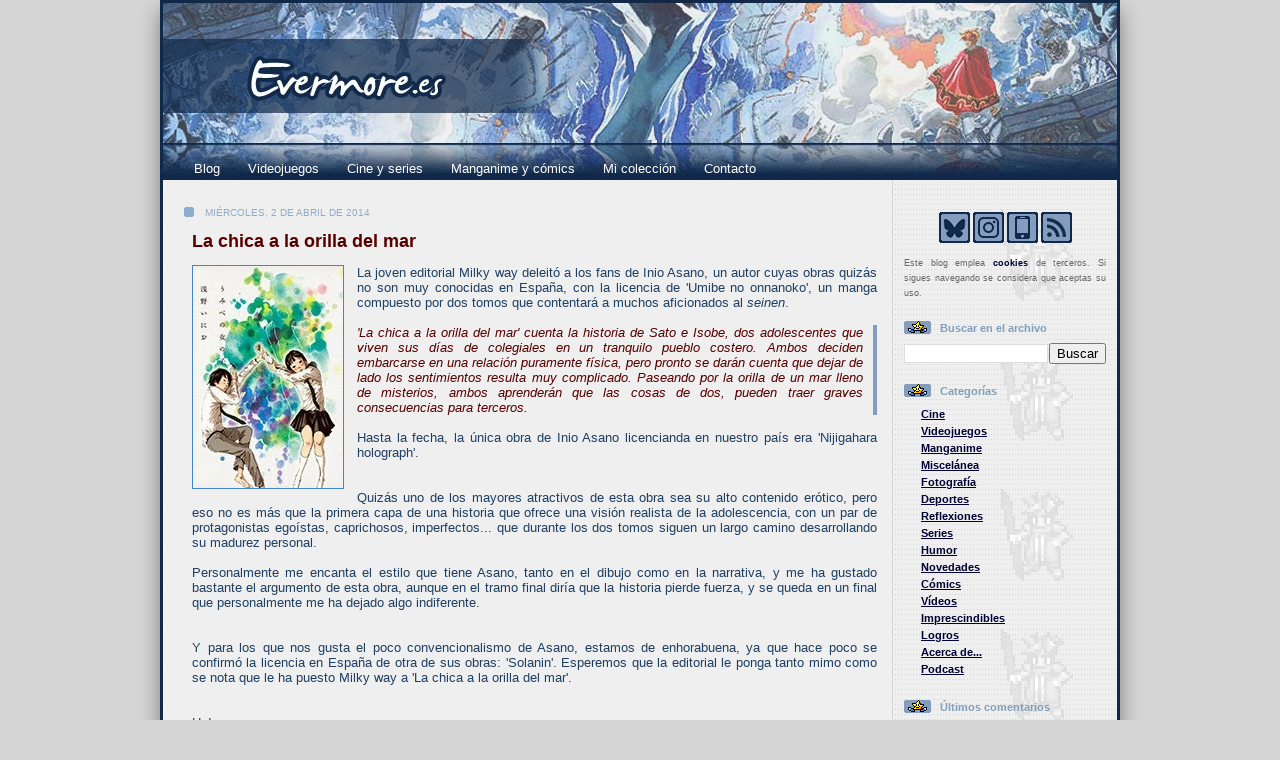

--- FILE ---
content_type: text/javascript; charset=UTF-8
request_url: https://www.evermore.es/feeds/comments/default?alt=json-in-script&callback=actualizaNumComentarios
body_size: 7313
content:
// API callback
actualizaNumComentarios({"version":"1.0","encoding":"UTF-8","feed":{"xmlns":"http://www.w3.org/2005/Atom","xmlns$openSearch":"http://a9.com/-/spec/opensearchrss/1.0/","xmlns$gd":"http://schemas.google.com/g/2005","id":{"$t":"tag:blogger.com,1999:blog-5508325763948895137.comments"},"updated":{"$t":"2025-12-05T07:40:47.582+01:00"},"title":{"type":"text","$t":"Evermore.es"},"link":[{"rel":"http://schemas.google.com/g/2005#feed","type":"application/atom+xml","href":"https:\/\/www.evermore.es\/feeds\/comments\/default"},{"rel":"self","type":"application/atom+xml","href":"https:\/\/www.blogger.com\/feeds\/5508325763948895137\/comments\/default?alt=json-in-script"},{"rel":"alternate","type":"text/html","href":"http:\/\/www.evermore.es\/"},{"rel":"hub","href":"http://pubsubhubbub.appspot.com/"},{"rel":"next","type":"application/atom+xml","href":"https:\/\/www.blogger.com\/feeds\/5508325763948895137\/comments\/default?alt=json-in-script\u0026start-index=26\u0026max-results=25"}],"author":[{"name":{"$t":"ÉA"},"uri":{"$t":"http:\/\/www.blogger.com\/profile\/14800988468839746200"},"email":{"$t":"noreply@blogger.com"},"gd$image":{"rel":"http://schemas.google.com/g/2005#thumbnail","width":"32","height":"32","src":"\/\/blogger.googleusercontent.com\/img\/b\/R29vZ2xl\/AVvXsEhQQnbTv6p3EZT66hPoXTuUbCU7TjmqFnc-vhOhEVY2q1L5jWeYvNcD43ERvs_3myuQfbYDHduWMFIeQ_Wcre0q0uu-EZndCq5Y1NovmTAPWRTUeKzZey33zlvU9IDYJA\/s113\/Avatar_perfil.jpg"}}],"generator":{"version":"7.00","uri":"http://www.blogger.com","$t":"Blogger"},"openSearch$totalResults":{"$t":"562"},"openSearch$startIndex":{"$t":"1"},"openSearch$itemsPerPage":{"$t":"25"},"entry":[{"id":{"$t":"tag:blogger.com,1999:blog-5508325763948895137.post-893018077480532391"},"published":{"$t":"2025-12-05T06:12:01.641+01:00"},"updated":{"$t":"2025-12-05T06:12:01.641+01:00"},"title":{"type":"text","$t":"Excelente serie saludos desde el 2025"},"summary":{"type":"text","$t":"Excelente serie saludos desde el 2025"},"link":[{"rel":"edit","type":"application/atom+xml","href":"https:\/\/www.blogger.com\/feeds\/5508325763948895137\/1148245908369439382\/comments\/default\/893018077480532391"},{"rel":"self","type":"application/atom+xml","href":"https:\/\/www.blogger.com\/feeds\/5508325763948895137\/1148245908369439382\/comments\/default\/893018077480532391"},{"rel":"alternate","type":"text/html","href":"https:\/\/www.evermore.es\/2006\/10\/onegai-teacher.html?showComment=1764911521641#c893018077480532391","title":""}],"author":[{"name":{"$t":"Anonymous"},"email":{"$t":"noreply@blogger.com"},"gd$image":{"rel":"http://schemas.google.com/g/2005#thumbnail","width":"16","height":"16","src":"https:\/\/img1.blogblog.com\/img\/blank.gif"}}],"thr$in-reply-to":{"xmlns$thr":"http://purl.org/syndication/thread/1.0","href":"https:\/\/www.evermore.es\/2006\/10\/onegai-teacher.html","ref":"tag:blogger.com,1999:blog-5508325763948895137.post-1148245908369439382","source":"http://www.blogger.com/feeds/5508325763948895137/posts/default/1148245908369439382","type":"text/html"},"gd$extendedProperty":[{"name":"blogger.itemClass","value":"pid-1935948444"},{"name":"blogger.displayTime","value":"viernes, 05 diciembre, 2025"}]},{"id":{"$t":"tag:blogger.com,1999:blog-5508325763948895137.post-6706841631058546513"},"published":{"$t":"2025-11-09T07:52:58.626+01:00"},"updated":{"$t":"2025-11-09T07:52:58.626+01:00"},"title":{"type":"text","$t":"Vaya, pues por ese precio no creo que hayas hecho ..."},"summary":{"type":"text","$t":"Vaya, pues por ese precio no creo que hayas hecho mal. Yo también quiero jugar al nuevo Mario Kart y al Bananza, pero de momento aguantaré con la Switch 1. Quizá cuando saquen una revisión OLED de el salto, o con una buena rebaja como es tú caso. Espero que la disfrutes, saludos!"},"link":[{"rel":"edit","type":"application/atom+xml","href":"https:\/\/www.blogger.com\/feeds\/5508325763948895137\/6084230101903055207\/comments\/default\/6706841631058546513"},{"rel":"self","type":"application/atom+xml","href":"https:\/\/www.blogger.com\/feeds\/5508325763948895137\/6084230101903055207\/comments\/default\/6706841631058546513"},{"rel":"alternate","type":"text/html","href":"https:\/\/www.evermore.es\/2025\/11\/primeras-impresiones-switch-2.html?showComment=1762671178626#c6706841631058546513","title":""}],"author":[{"name":{"$t":"Anonymous"},"email":{"$t":"noreply@blogger.com"},"gd$image":{"rel":"http://schemas.google.com/g/2005#thumbnail","width":"16","height":"16","src":"https:\/\/img1.blogblog.com\/img\/blank.gif"}}],"thr$in-reply-to":{"xmlns$thr":"http://purl.org/syndication/thread/1.0","href":"https:\/\/www.evermore.es\/2025\/11\/primeras-impresiones-switch-2.html","ref":"tag:blogger.com,1999:blog-5508325763948895137.post-6084230101903055207","source":"http://www.blogger.com/feeds/5508325763948895137/posts/default/6084230101903055207","type":"text/html"},"gd$extendedProperty":[{"name":"blogger.itemClass","value":"pid-1935948444"},{"name":"blogger.displayTime","value":"domingo, 09 noviembre, 2025"}]},{"id":{"$t":"tag:blogger.com,1999:blog-5508325763948895137.post-945292858013303226"},"published":{"$t":"2025-11-08T11:36:50.678+01:00"},"updated":{"$t":"2025-11-08T11:36:50.678+01:00"},"title":{"type":"text","$t":"Pues en una oferta de una tienda de Aliexpress, má..."},"summary":{"type":"text","$t":"Pues en una oferta de una tienda de Aliexpress, más el cupón de descuento de 50€, más 30€ de descuento adicional de una promo por pagar con PayPal."},"link":[{"rel":"edit","type":"application/atom+xml","href":"https:\/\/www.blogger.com\/feeds\/5508325763948895137\/6084230101903055207\/comments\/default\/945292858013303226"},{"rel":"self","type":"application/atom+xml","href":"https:\/\/www.blogger.com\/feeds\/5508325763948895137\/6084230101903055207\/comments\/default\/945292858013303226"},{"rel":"alternate","type":"text/html","href":"https:\/\/www.evermore.es\/2025\/11\/primeras-impresiones-switch-2.html?showComment=1762598210678#c945292858013303226","title":""},{"rel":"related","type":"application/atom+xml","href":"https:\/\/www.blogger.com\/feeds\/5508325763948895137\/6084230101903055207\/comments\/default\/2712170435266751803"}],"author":[{"name":{"$t":"ÉA"},"uri":{"$t":"https:\/\/www.blogger.com\/profile\/14800988468839746200"},"email":{"$t":"noreply@blogger.com"},"gd$image":{"rel":"http://schemas.google.com/g/2005#thumbnail","width":"32","height":"32","src":"\/\/blogger.googleusercontent.com\/img\/b\/R29vZ2xl\/AVvXsEhQQnbTv6p3EZT66hPoXTuUbCU7TjmqFnc-vhOhEVY2q1L5jWeYvNcD43ERvs_3myuQfbYDHduWMFIeQ_Wcre0q0uu-EZndCq5Y1NovmTAPWRTUeKzZey33zlvU9IDYJA\/s113\/Avatar_perfil.jpg"}}],"thr$in-reply-to":{"xmlns$thr":"http://purl.org/syndication/thread/1.0","href":"https:\/\/www.evermore.es\/2025\/11\/primeras-impresiones-switch-2.html","ref":"tag:blogger.com,1999:blog-5508325763948895137.post-6084230101903055207","source":"http://www.blogger.com/feeds/5508325763948895137/posts/default/6084230101903055207","type":"text/html"},"gd$extendedProperty":[{"name":"blogger.itemClass","value":"pid-466989213"},{"name":"blogger.displayTime","value":"sábado, 08 noviembre, 2025"}]},{"id":{"$t":"tag:blogger.com,1999:blog-5508325763948895137.post-2712170435266751803"},"published":{"$t":"2025-11-08T11:06:06.146+01:00"},"updated":{"$t":"2025-11-08T11:06:06.146+01:00"},"title":{"type":"text","$t":"¿Dónde tan barata brother?"},"summary":{"type":"text","$t":"¿Dónde tan barata brother?"},"link":[{"rel":"edit","type":"application/atom+xml","href":"https:\/\/www.blogger.com\/feeds\/5508325763948895137\/6084230101903055207\/comments\/default\/2712170435266751803"},{"rel":"self","type":"application/atom+xml","href":"https:\/\/www.blogger.com\/feeds\/5508325763948895137\/6084230101903055207\/comments\/default\/2712170435266751803"},{"rel":"alternate","type":"text/html","href":"https:\/\/www.evermore.es\/2025\/11\/primeras-impresiones-switch-2.html?showComment=1762596366146#c2712170435266751803","title":""}],"author":[{"name":{"$t":"Anonymous"},"email":{"$t":"noreply@blogger.com"},"gd$image":{"rel":"http://schemas.google.com/g/2005#thumbnail","width":"16","height":"16","src":"https:\/\/img1.blogblog.com\/img\/blank.gif"}}],"thr$in-reply-to":{"xmlns$thr":"http://purl.org/syndication/thread/1.0","href":"https:\/\/www.evermore.es\/2025\/11\/primeras-impresiones-switch-2.html","ref":"tag:blogger.com,1999:blog-5508325763948895137.post-6084230101903055207","source":"http://www.blogger.com/feeds/5508325763948895137/posts/default/6084230101903055207","type":"text/html"},"gd$extendedProperty":[{"name":"blogger.itemClass","value":"pid-1935948444"},{"name":"blogger.displayTime","value":"sábado, 08 noviembre, 2025"}]},{"id":{"$t":"tag:blogger.com,1999:blog-5508325763948895137.post-1841181021496653639"},"published":{"$t":"2025-10-31T13:27:51.571+01:00"},"updated":{"$t":"2025-10-31T13:27:51.571+01:00"},"title":{"type":"text","$t":"Me gustó mucho esta serie en su día y la volví a v..."},"summary":{"type":"text","$t":"Me gustó mucho esta serie en su día y la volví a ver entera con mi mujer hace algunos años. Creo que la inspiración en los libros clásicos de detectives unido a una ambientación más mundana del mundo policial le da un toque muy entretenido."},"link":[{"rel":"edit","type":"application/atom+xml","href":"https:\/\/www.blogger.com\/feeds\/5508325763948895137\/8048469793826981802\/comments\/default\/1841181021496653639"},{"rel":"self","type":"application/atom+xml","href":"https:\/\/www.blogger.com\/feeds\/5508325763948895137\/8048469793826981802\/comments\/default\/1841181021496653639"},{"rel":"alternate","type":"text/html","href":"https:\/\/www.evermore.es\/2025\/09\/los-misterios-de-laura.html?showComment=1761913671571#c1841181021496653639","title":""}],"author":[{"name":{"$t":"Genzai Kawakami"},"uri":{"$t":"https:\/\/www.blogger.com\/profile\/08531818116948143351"},"email":{"$t":"noreply@blogger.com"},"gd$image":{"rel":"http://schemas.google.com/g/2005#thumbnail","width":"16","height":"16","src":"https:\/\/img1.blogblog.com\/img\/b16-rounded.gif"}}],"thr$in-reply-to":{"xmlns$thr":"http://purl.org/syndication/thread/1.0","href":"https:\/\/www.evermore.es\/2025\/09\/los-misterios-de-laura.html","ref":"tag:blogger.com,1999:blog-5508325763948895137.post-8048469793826981802","source":"http://www.blogger.com/feeds/5508325763948895137/posts/default/8048469793826981802","type":"text/html"},"gd$extendedProperty":[{"name":"blogger.itemClass","value":"pid-911220814"},{"name":"blogger.displayTime","value":"viernes, 31 octubre, 2025"}]},{"id":{"$t":"tag:blogger.com,1999:blog-5508325763948895137.post-5179695035251458086"},"published":{"$t":"2025-10-15T17:55:13.718+02:00"},"updated":{"$t":"2025-10-15T17:55:13.718+02:00"},"title":{"type":"text","$t":"Sí, sigo por aquí, mi blog es una de las pocas cos..."},"summary":{"type":"text","$t":"Sí, sigo por aquí, mi blog es una de las pocas cosas que mantengo al día :)"},"link":[{"rel":"edit","type":"application/atom+xml","href":"https:\/\/www.blogger.com\/feeds\/5508325763948895137\/3414102652945817958\/comments\/default\/5179695035251458086"},{"rel":"self","type":"application/atom+xml","href":"https:\/\/www.blogger.com\/feeds\/5508325763948895137\/3414102652945817958\/comments\/default\/5179695035251458086"},{"rel":"alternate","type":"text/html","href":"https:\/\/www.evermore.es\/2012\/03\/conoces-joe-black.html?showComment=1760543713718#c5179695035251458086","title":""},{"rel":"related","type":"application/atom+xml","href":"https:\/\/www.blogger.com\/feeds\/5508325763948895137\/3414102652945817958\/comments\/default\/434727733152761223"}],"author":[{"name":{"$t":"ÉA"},"uri":{"$t":"https:\/\/www.blogger.com\/profile\/14800988468839746200"},"email":{"$t":"noreply@blogger.com"},"gd$image":{"rel":"http://schemas.google.com/g/2005#thumbnail","width":"32","height":"32","src":"\/\/blogger.googleusercontent.com\/img\/b\/R29vZ2xl\/AVvXsEhQQnbTv6p3EZT66hPoXTuUbCU7TjmqFnc-vhOhEVY2q1L5jWeYvNcD43ERvs_3myuQfbYDHduWMFIeQ_Wcre0q0uu-EZndCq5Y1NovmTAPWRTUeKzZey33zlvU9IDYJA\/s113\/Avatar_perfil.jpg"}}],"thr$in-reply-to":{"xmlns$thr":"http://purl.org/syndication/thread/1.0","href":"https:\/\/www.evermore.es\/2012\/03\/conoces-joe-black.html","ref":"tag:blogger.com,1999:blog-5508325763948895137.post-3414102652945817958","source":"http://www.blogger.com/feeds/5508325763948895137/posts/default/3414102652945817958","type":"text/html"},"gd$extendedProperty":[{"name":"blogger.itemClass","value":"pid-466989213"},{"name":"blogger.displayTime","value":"miércoles, 15 octubre, 2025"}]},{"id":{"$t":"tag:blogger.com,1999:blog-5508325763948895137.post-434727733152761223"},"published":{"$t":"2025-10-15T17:20:40.337+02:00"},"updated":{"$t":"2025-10-15T17:20:40.337+02:00"},"title":{"type":"text","$t":"Joder, hace 13 años que escribiste ésto, ya no sé ..."},"summary":{"type":"text","$t":"Joder, hace 13 años que escribiste ésto, ya no sé si lo leerás, pero, jaja, están echando esa peli en mad, y justo he pillado el momento en el que ella le pregunta si está casado... Y pienso igual que tú, incluso pensaba como tu novia, hasta que he visto esa escena y casi muero de vergüenza ajena. Ésta película, a los 16 me gustó, pero es muy rollera, sí. Espero que te haya ido bien todos éstos "},"link":[{"rel":"edit","type":"application/atom+xml","href":"https:\/\/www.blogger.com\/feeds\/5508325763948895137\/3414102652945817958\/comments\/default\/434727733152761223"},{"rel":"self","type":"application/atom+xml","href":"https:\/\/www.blogger.com\/feeds\/5508325763948895137\/3414102652945817958\/comments\/default\/434727733152761223"},{"rel":"alternate","type":"text/html","href":"https:\/\/www.evermore.es\/2012\/03\/conoces-joe-black.html?showComment=1760541640337#c434727733152761223","title":""}],"author":[{"name":{"$t":"Anonymous"},"email":{"$t":"noreply@blogger.com"},"gd$image":{"rel":"http://schemas.google.com/g/2005#thumbnail","width":"16","height":"16","src":"https:\/\/img1.blogblog.com\/img\/blank.gif"}}],"thr$in-reply-to":{"xmlns$thr":"http://purl.org/syndication/thread/1.0","href":"https:\/\/www.evermore.es\/2012\/03\/conoces-joe-black.html","ref":"tag:blogger.com,1999:blog-5508325763948895137.post-3414102652945817958","source":"http://www.blogger.com/feeds/5508325763948895137/posts/default/3414102652945817958","type":"text/html"},"gd$extendedProperty":[{"name":"blogger.itemClass","value":"pid-1935948444"},{"name":"blogger.displayTime","value":"miércoles, 15 octubre, 2025"}]},{"id":{"$t":"tag:blogger.com,1999:blog-5508325763948895137.post-2531180152580258427"},"published":{"$t":"2025-10-05T17:58:25.291+02:00"},"updated":{"$t":"2025-10-05T17:58:25.291+02:00"},"title":{"type":"text","$t":"Actualizada la entrada tras ver la última temporad..."},"summary":{"type":"text","$t":"Actualizada la entrada tras ver la última temporada del anime... ¡casi diez años desde que publiqué esta entrada!"},"link":[{"rel":"edit","type":"application/atom+xml","href":"https:\/\/www.blogger.com\/feeds\/5508325763948895137\/3293830613620114348\/comments\/default\/2531180152580258427"},{"rel":"self","type":"application/atom+xml","href":"https:\/\/www.blogger.com\/feeds\/5508325763948895137\/3293830613620114348\/comments\/default\/2531180152580258427"},{"rel":"alternate","type":"text/html","href":"https:\/\/www.evermore.es\/2016\/01\/hibike-euphonium.html?showComment=1759679905291#c2531180152580258427","title":""}],"author":[{"name":{"$t":"ÉA"},"uri":{"$t":"https:\/\/www.blogger.com\/profile\/14800988468839746200"},"email":{"$t":"noreply@blogger.com"},"gd$image":{"rel":"http://schemas.google.com/g/2005#thumbnail","width":"32","height":"32","src":"\/\/blogger.googleusercontent.com\/img\/b\/R29vZ2xl\/AVvXsEhQQnbTv6p3EZT66hPoXTuUbCU7TjmqFnc-vhOhEVY2q1L5jWeYvNcD43ERvs_3myuQfbYDHduWMFIeQ_Wcre0q0uu-EZndCq5Y1NovmTAPWRTUeKzZey33zlvU9IDYJA\/s113\/Avatar_perfil.jpg"}}],"thr$in-reply-to":{"xmlns$thr":"http://purl.org/syndication/thread/1.0","href":"https:\/\/www.evermore.es\/2016\/01\/hibike-euphonium.html","ref":"tag:blogger.com,1999:blog-5508325763948895137.post-3293830613620114348","source":"http://www.blogger.com/feeds/5508325763948895137/posts/default/3293830613620114348","type":"text/html"},"gd$extendedProperty":[{"name":"blogger.itemClass","value":"pid-466989213"},{"name":"blogger.displayTime","value":"domingo, 05 octubre, 2025"}]},{"id":{"$t":"tag:blogger.com,1999:blog-5508325763948895137.post-6289181754869691736"},"published":{"$t":"2025-05-04T11:29:43.300+02:00"},"updated":{"$t":"2025-05-04T11:29:43.300+02:00"},"title":{"type":"text","$t":"Actualizada la entrada tras leerme el manga editad..."},"summary":{"type":"text","$t":"Actualizada la entrada tras leerme el manga editado por iVrea"},"link":[{"rel":"edit","type":"application/atom+xml","href":"https:\/\/www.blogger.com\/feeds\/5508325763948895137\/5134312522326115051\/comments\/default\/6289181754869691736"},{"rel":"self","type":"application/atom+xml","href":"https:\/\/www.blogger.com\/feeds\/5508325763948895137\/5134312522326115051\/comments\/default\/6289181754869691736"},{"rel":"alternate","type":"text/html","href":"https:\/\/www.evermore.es\/2007\/05\/gto.html?showComment=1746350983300#c6289181754869691736","title":""}],"author":[{"name":{"$t":"ÉA"},"uri":{"$t":"https:\/\/www.blogger.com\/profile\/14800988468839746200"},"email":{"$t":"noreply@blogger.com"},"gd$image":{"rel":"http://schemas.google.com/g/2005#thumbnail","width":"32","height":"32","src":"\/\/blogger.googleusercontent.com\/img\/b\/R29vZ2xl\/AVvXsEhQQnbTv6p3EZT66hPoXTuUbCU7TjmqFnc-vhOhEVY2q1L5jWeYvNcD43ERvs_3myuQfbYDHduWMFIeQ_Wcre0q0uu-EZndCq5Y1NovmTAPWRTUeKzZey33zlvU9IDYJA\/s113\/Avatar_perfil.jpg"}}],"thr$in-reply-to":{"xmlns$thr":"http://purl.org/syndication/thread/1.0","href":"https:\/\/www.evermore.es\/2007\/05\/gto.html","ref":"tag:blogger.com,1999:blog-5508325763948895137.post-5134312522326115051","source":"http://www.blogger.com/feeds/5508325763948895137/posts/default/5134312522326115051","type":"text/html"},"gd$extendedProperty":[{"name":"blogger.itemClass","value":"pid-466989213"},{"name":"blogger.displayTime","value":"domingo, 04 mayo, 2025"}]},{"id":{"$t":"tag:blogger.com,1999:blog-5508325763948895137.post-3514462067770816986"},"published":{"$t":"2022-08-18T08:58:37.671+02:00"},"updated":{"$t":"2022-08-18T08:58:37.671+02:00"},"title":{"type":"text","$t":"Hmmm… es fácil que vaya a verla entonces"},"summary":{"type":"text","$t":"Hmmm… es fácil que vaya a verla entonces"},"link":[{"rel":"edit","type":"application/atom+xml","href":"https:\/\/www.blogger.com\/feeds\/5508325763948895137\/368391411150730450\/comments\/default\/3514462067770816986"},{"rel":"self","type":"application/atom+xml","href":"https:\/\/www.blogger.com\/feeds\/5508325763948895137\/368391411150730450\/comments\/default\/3514462067770816986"},{"rel":"alternate","type":"text/html","href":"https:\/\/www.evermore.es\/2022\/08\/bullet-train.html?showComment=1660805917671#c3514462067770816986","title":""}],"author":[{"name":{"$t":"Villodre"},"uri":{"$t":"https:\/\/www.blogger.com\/profile\/18131485705568519816"},"email":{"$t":"noreply@blogger.com"},"gd$image":{"rel":"http://schemas.google.com/g/2005#thumbnail","width":"16","height":"16","src":"https:\/\/img1.blogblog.com\/img\/b16-rounded.gif"}}],"thr$in-reply-to":{"xmlns$thr":"http://purl.org/syndication/thread/1.0","href":"https:\/\/www.evermore.es\/2022\/08\/bullet-train.html","ref":"tag:blogger.com,1999:blog-5508325763948895137.post-368391411150730450","source":"http://www.blogger.com/feeds/5508325763948895137/posts/default/368391411150730450","type":"text/html"},"gd$extendedProperty":[{"name":"blogger.itemClass","value":"pid-746291588"},{"name":"blogger.displayTime","value":"jueves, 18 agosto, 2022"}]},{"id":{"$t":"tag:blogger.com,1999:blog-5508325763948895137.post-1205906870698007577"},"published":{"$t":"2022-07-21T20:01:32.064+02:00"},"updated":{"$t":"2022-07-21T20:01:32.064+02:00"},"title":{"type":"text","$t":"Es triste, pero pagando, te lo solucionan mucho má..."},"summary":{"type":"text","$t":"Es triste, pero pagando, te lo solucionan mucho más rápidamente. "},"link":[{"rel":"edit","type":"application/atom+xml","href":"https:\/\/www.blogger.com\/feeds\/5508325763948895137\/6442815250007928906\/comments\/default\/1205906870698007577"},{"rel":"self","type":"application/atom+xml","href":"https:\/\/www.blogger.com\/feeds\/5508325763948895137\/6442815250007928906\/comments\/default\/1205906870698007577"},{"rel":"alternate","type":"text/html","href":"https:\/\/www.evermore.es\/2022\/06\/en-contra-del-metodo-de-triaje-de-la.html?showComment=1658426492064#c1205906870698007577","title":""}],"author":[{"name":{"$t":"Anonymous"},"email":{"$t":"noreply@blogger.com"},"gd$image":{"rel":"http://schemas.google.com/g/2005#thumbnail","width":"16","height":"16","src":"https:\/\/img1.blogblog.com\/img\/blank.gif"}}],"thr$in-reply-to":{"xmlns$thr":"http://purl.org/syndication/thread/1.0","href":"https:\/\/www.evermore.es\/2022\/06\/en-contra-del-metodo-de-triaje-de-la.html","ref":"tag:blogger.com,1999:blog-5508325763948895137.post-6442815250007928906","source":"http://www.blogger.com/feeds/5508325763948895137/posts/default/6442815250007928906","type":"text/html"},"gd$extendedProperty":[{"name":"blogger.itemClass","value":"pid-1935948444"},{"name":"blogger.displayTime","value":"jueves, 21 julio, 2022"}]},{"id":{"$t":"tag:blogger.com,1999:blog-5508325763948895137.post-1334149580195045121"},"published":{"$t":"2022-05-27T00:15:47.556+02:00"},"updated":{"$t":"2022-05-27T00:15:47.556+02:00"},"title":{"type":"text","$t":"Pues me siento muy identificado contigo, yo nunca ..."},"summary":{"type":"text","$t":"Pues me siento muy identificado contigo, yo nunca fui de la saga Pokémon, a pesar de que crecí y nací prácticamente en pleno boom del fenómeno, un poco antes pero si que me pilló de lleno y yo era de los que tenía figuritas y todo tipo de cositas pero los videojuegos es que no eran lo mío, se me hacían y se me hacen muy pesados; bueno excepto los últimos que la gente los crítica por pecar de "},"link":[{"rel":"edit","type":"application/atom+xml","href":"https:\/\/www.blogger.com\/feeds\/5508325763948895137\/7271743166173684490\/comments\/default\/1334149580195045121"},{"rel":"self","type":"application/atom+xml","href":"https:\/\/www.blogger.com\/feeds\/5508325763948895137\/7271743166173684490\/comments\/default\/1334149580195045121"},{"rel":"alternate","type":"text/html","href":"https:\/\/www.evermore.es\/2021\/06\/pokemon-edicion-amarilla-edicion.html?showComment=1653603347556#c1334149580195045121","title":""}],"author":[{"name":{"$t":"Anonymous"},"email":{"$t":"noreply@blogger.com"},"gd$image":{"rel":"http://schemas.google.com/g/2005#thumbnail","width":"16","height":"16","src":"https:\/\/img1.blogblog.com\/img\/blank.gif"}}],"thr$in-reply-to":{"xmlns$thr":"http://purl.org/syndication/thread/1.0","href":"https:\/\/www.evermore.es\/2021\/06\/pokemon-edicion-amarilla-edicion.html","ref":"tag:blogger.com,1999:blog-5508325763948895137.post-7271743166173684490","source":"http://www.blogger.com/feeds/5508325763948895137/posts/default/7271743166173684490","type":"text/html"},"gd$extendedProperty":[{"name":"blogger.itemClass","value":"pid-1935948444"},{"name":"blogger.displayTime","value":"viernes, 27 mayo, 2022"}]},{"id":{"$t":"tag:blogger.com,1999:blog-5508325763948895137.post-3988705496099582348"},"published":{"$t":"2022-05-25T20:58:11.972+02:00"},"updated":{"$t":"2022-05-25T20:58:11.972+02:00"},"title":{"type":"text","$t":"No hacía falta ni escribir tanto si es que debiste..."},"summary":{"type":"text","$t":"No hacía falta ni escribir tanto si es que debiste poner calidad, punto xD ya está; Kirby = calidad, y además desde siempre, el juego que quieras está hecho con el más mínimo cuidado por el detalle, te ponen referencias de todo tipo si has jugado a los otros, es un no parar, bueno, comentas la música, unos musicotes que te traen los de HAL, madre mía, temazos y qué decir de las batallas finales "},"link":[{"rel":"edit","type":"application/atom+xml","href":"https:\/\/www.blogger.com\/feeds\/5508325763948895137\/6519916115242135944\/comments\/default\/3988705496099582348"},{"rel":"self","type":"application/atom+xml","href":"https:\/\/www.blogger.com\/feeds\/5508325763948895137\/6519916115242135944\/comments\/default\/3988705496099582348"},{"rel":"alternate","type":"text/html","href":"https:\/\/www.evermore.es\/2022\/05\/kirby-y-la-tierra-olvidada.html?showComment=1653505091972#c3988705496099582348","title":""}],"author":[{"name":{"$t":"Anonymous"},"email":{"$t":"noreply@blogger.com"},"gd$image":{"rel":"http://schemas.google.com/g/2005#thumbnail","width":"16","height":"16","src":"https:\/\/img1.blogblog.com\/img\/blank.gif"}}],"thr$in-reply-to":{"xmlns$thr":"http://purl.org/syndication/thread/1.0","href":"https:\/\/www.evermore.es\/2022\/05\/kirby-y-la-tierra-olvidada.html","ref":"tag:blogger.com,1999:blog-5508325763948895137.post-6519916115242135944","source":"http://www.blogger.com/feeds/5508325763948895137/posts/default/6519916115242135944","type":"text/html"},"gd$extendedProperty":[{"name":"blogger.itemClass","value":"pid-1935948444"},{"name":"blogger.displayTime","value":"miércoles, 25 mayo, 2022"}]},{"id":{"$t":"tag:blogger.com,1999:blog-5508325763948895137.post-2236385141277880120"},"published":{"$t":"2022-05-25T15:19:35.116+02:00"},"updated":{"$t":"2022-05-25T15:19:35.116+02:00"},"title":{"type":"text","$t":"Esta muy guay; pero la verdad es que prefiero dar ..."},"summary":{"type":"text","$t":"Esta muy guay; pero la verdad es que prefiero dar mi dinero a gente que se lo merece de verdad(es decir a los independientes) porque al final son gente que lo hace.con amor con cariño y joder que te sacan muchas joyas por un tercio de un juego de una compañía de de las.grandes no? Es lo que creo que las grandes ya pueden vivir de sobra unas cuantas generaciones y no les va a faltar pasta sin "},"link":[{"rel":"edit","type":"application/atom+xml","href":"https:\/\/www.blogger.com\/feeds\/5508325763948895137\/8496525111628798278\/comments\/default\/2236385141277880120"},{"rel":"self","type":"application/atom+xml","href":"https:\/\/www.blogger.com\/feeds\/5508325763948895137\/8496525111628798278\/comments\/default\/2236385141277880120"},{"rel":"alternate","type":"text/html","href":"https:\/\/www.evermore.es\/2013\/01\/nueva-seccion-en-el-blog-mi-coleccion.html?showComment=1653484775116#c2236385141277880120","title":""}],"author":[{"name":{"$t":"Anonymous"},"email":{"$t":"noreply@blogger.com"},"gd$image":{"rel":"http://schemas.google.com/g/2005#thumbnail","width":"16","height":"16","src":"https:\/\/img1.blogblog.com\/img\/blank.gif"}}],"thr$in-reply-to":{"xmlns$thr":"http://purl.org/syndication/thread/1.0","href":"https:\/\/www.evermore.es\/2013\/01\/nueva-seccion-en-el-blog-mi-coleccion.html","ref":"tag:blogger.com,1999:blog-5508325763948895137.post-8496525111628798278","source":"http://www.blogger.com/feeds/5508325763948895137/posts/default/8496525111628798278","type":"text/html"},"gd$extendedProperty":[{"name":"blogger.itemClass","value":"pid-1935948444"},{"name":"blogger.displayTime","value":"miércoles, 25 mayo, 2022"}]},{"id":{"$t":"tag:blogger.com,1999:blog-5508325763948895137.post-4764776230672699000"},"published":{"$t":"2022-04-30T11:16:50.930+02:00"},"updated":{"$t":"2022-04-30T11:16:50.930+02:00"},"title":{"type":"text","$t":"Hola Anónimo. Cierto es que a día de hoy es compli..."},"summary":{"type":"text","$t":"Hola Anónimo. Cierto es que a día de hoy es complicado coleccionar retro si no es tirando de billetera. Yo hace años que prácticamente no compro nada que no sea actual, y visto lo visto, pillé un buen momento para coleccionar aquello que tengo retro"},"link":[{"rel":"edit","type":"application/atom+xml","href":"https:\/\/www.blogger.com\/feeds\/5508325763948895137\/8496525111628798278\/comments\/default\/4764776230672699000"},{"rel":"self","type":"application/atom+xml","href":"https:\/\/www.blogger.com\/feeds\/5508325763948895137\/8496525111628798278\/comments\/default\/4764776230672699000"},{"rel":"alternate","type":"text/html","href":"https:\/\/www.evermore.es\/2013\/01\/nueva-seccion-en-el-blog-mi-coleccion.html?showComment=1651310210930#c4764776230672699000","title":""}],"author":[{"name":{"$t":"ÉA"},"uri":{"$t":"https:\/\/www.blogger.com\/profile\/14800988468839746200"},"email":{"$t":"noreply@blogger.com"},"gd$image":{"rel":"http://schemas.google.com/g/2005#thumbnail","width":"32","height":"32","src":"\/\/blogger.googleusercontent.com\/img\/b\/R29vZ2xl\/AVvXsEhQQnbTv6p3EZT66hPoXTuUbCU7TjmqFnc-vhOhEVY2q1L5jWeYvNcD43ERvs_3myuQfbYDHduWMFIeQ_Wcre0q0uu-EZndCq5Y1NovmTAPWRTUeKzZey33zlvU9IDYJA\/s113\/Avatar_perfil.jpg"}}],"thr$in-reply-to":{"xmlns$thr":"http://purl.org/syndication/thread/1.0","href":"https:\/\/www.evermore.es\/2013\/01\/nueva-seccion-en-el-blog-mi-coleccion.html","ref":"tag:blogger.com,1999:blog-5508325763948895137.post-8496525111628798278","source":"http://www.blogger.com/feeds/5508325763948895137/posts/default/8496525111628798278","type":"text/html"},"gd$extendedProperty":[{"name":"blogger.itemClass","value":"pid-466989213"},{"name":"blogger.displayTime","value":"sábado, 30 abril, 2022"}]},{"id":{"$t":"tag:blogger.com,1999:blog-5508325763948895137.post-6913180128424651904"},"published":{"$t":"2022-04-27T11:10:15.349+02:00"},"updated":{"$t":"2022-04-27T11:10:15.349+02:00"},"title":{"type":"text","$t":"vengo del futuro... bueno, no xD jope a mi que me ..."},"summary":{"type":"text","$t":"vengo del futuro... bueno, no xD jope a mi que me encantaría coleccionar videojuegos pero es que ya no se puede... en los 201 y por ahí estaba lo retro más baratito pero uf hoy en día es especular con hasta el polvo que tienen las cajas xD en fin una pena me voy a pasar a hacer origami me sale más rentable ;\u0026#39;("},"link":[{"rel":"edit","type":"application/atom+xml","href":"https:\/\/www.blogger.com\/feeds\/5508325763948895137\/8496525111628798278\/comments\/default\/6913180128424651904"},{"rel":"self","type":"application/atom+xml","href":"https:\/\/www.blogger.com\/feeds\/5508325763948895137\/8496525111628798278\/comments\/default\/6913180128424651904"},{"rel":"alternate","type":"text/html","href":"https:\/\/www.evermore.es\/2013\/01\/nueva-seccion-en-el-blog-mi-coleccion.html?showComment=1651050615349#c6913180128424651904","title":""}],"author":[{"name":{"$t":"Anonymous"},"email":{"$t":"noreply@blogger.com"},"gd$image":{"rel":"http://schemas.google.com/g/2005#thumbnail","width":"16","height":"16","src":"https:\/\/img1.blogblog.com\/img\/blank.gif"}}],"thr$in-reply-to":{"xmlns$thr":"http://purl.org/syndication/thread/1.0","href":"https:\/\/www.evermore.es\/2013\/01\/nueva-seccion-en-el-blog-mi-coleccion.html","ref":"tag:blogger.com,1999:blog-5508325763948895137.post-8496525111628798278","source":"http://www.blogger.com/feeds/5508325763948895137/posts/default/8496525111628798278","type":"text/html"},"gd$extendedProperty":[{"name":"blogger.itemClass","value":"pid-1935948444"},{"name":"blogger.displayTime","value":"miércoles, 27 abril, 2022"}]},{"id":{"$t":"tag:blogger.com,1999:blog-5508325763948895137.post-1788557844379558994"},"published":{"$t":"2021-01-19T08:58:04.737+01:00"},"updated":{"$t":"2021-01-19T08:58:04.737+01:00"},"title":{"type":"text","$t":"Chusetto, en la segunda película Charlie al menos ..."},"summary":{"type":"text","$t":"Chusetto, en la segunda película Charlie al menos protagoniza un momento bastante emotivo.\u003Cbr \/\u003EPero sí es cierto que algunos personajes quedan bastante eclipsados por los nuevos, y tampoco es que a estos los exploten debidamente, Julie \u0026quot;la gata\u0026quot; Gaffney da la impresión que sólo aparece en la segunda para poder darle algo más de chicha en la tercera. "},"link":[{"rel":"edit","type":"application/atom+xml","href":"https:\/\/www.blogger.com\/feeds\/5508325763948895137\/5410188031411034841\/comments\/default\/1788557844379558994"},{"rel":"self","type":"application/atom+xml","href":"https:\/\/www.blogger.com\/feeds\/5508325763948895137\/5410188031411034841\/comments\/default\/1788557844379558994"},{"rel":"alternate","type":"text/html","href":"https:\/\/www.evermore.es\/2021\/01\/trilogia-mighty-ducks.html?showComment=1611043084737#c1788557844379558994","title":""}],"author":[{"name":{"$t":"ÉA"},"uri":{"$t":"https:\/\/www.blogger.com\/profile\/14800988468839746200"},"email":{"$t":"noreply@blogger.com"},"gd$image":{"rel":"http://schemas.google.com/g/2005#thumbnail","width":"32","height":"32","src":"\/\/blogger.googleusercontent.com\/img\/b\/R29vZ2xl\/AVvXsEhQQnbTv6p3EZT66hPoXTuUbCU7TjmqFnc-vhOhEVY2q1L5jWeYvNcD43ERvs_3myuQfbYDHduWMFIeQ_Wcre0q0uu-EZndCq5Y1NovmTAPWRTUeKzZey33zlvU9IDYJA\/s113\/Avatar_perfil.jpg"}}],"thr$in-reply-to":{"xmlns$thr":"http://purl.org/syndication/thread/1.0","href":"https:\/\/www.evermore.es\/2021\/01\/trilogia-mighty-ducks.html","ref":"tag:blogger.com,1999:blog-5508325763948895137.post-5410188031411034841","source":"http://www.blogger.com/feeds/5508325763948895137/posts/default/5410188031411034841","type":"text/html"},"gd$extendedProperty":[{"name":"blogger.itemClass","value":"pid-466989213"},{"name":"blogger.displayTime","value":"martes, 19 enero, 2021"}]},{"id":{"$t":"tag:blogger.com,1999:blog-5508325763948895137.post-762280110352294052"},"published":{"$t":"2021-01-19T08:06:18.130+01:00"},"updated":{"$t":"2021-01-19T08:06:18.130+01:00"},"title":{"type":"text","$t":"Es que el logo de la segunda peli es brutal. Mi pr..."},"summary":{"type":"text","$t":"Es que el logo de la segunda peli es brutal. Mi preferida siempre ha sido la primera, siempre me tocó bastante las narices el papel secundario que le dan a Charlie en la segunda, que casi ni juega."},"link":[{"rel":"edit","type":"application/atom+xml","href":"https:\/\/www.blogger.com\/feeds\/5508325763948895137\/5410188031411034841\/comments\/default\/762280110352294052"},{"rel":"self","type":"application/atom+xml","href":"https:\/\/www.blogger.com\/feeds\/5508325763948895137\/5410188031411034841\/comments\/default\/762280110352294052"},{"rel":"alternate","type":"text/html","href":"https:\/\/www.evermore.es\/2021\/01\/trilogia-mighty-ducks.html?showComment=1611039978130#c762280110352294052","title":""}],"author":[{"name":{"$t":"Jesús T. chusetto"},"uri":{"$t":"https:\/\/www.blogger.com\/profile\/09160355151628821429"},"email":{"$t":"noreply@blogger.com"},"gd$image":{"rel":"http://schemas.google.com/g/2005#thumbnail","width":"32","height":"32","src":"\/\/blogger.googleusercontent.com\/img\/b\/R29vZ2xl\/AVvXsEjf-FfyA2SiTTo_nnxXrJ3aXFRAK1KTDrPcbbeHTlp2sLCbiHqZagiYNDkJzpyNHHpUb7bYMpbu2nbmcVT_y15lQuq3RHf15Rz5s-DkWb5eGRsBeG8n8JtHIf4TrOkier8\/s113\/Godsama.jpg"}}],"thr$in-reply-to":{"xmlns$thr":"http://purl.org/syndication/thread/1.0","href":"https:\/\/www.evermore.es\/2021\/01\/trilogia-mighty-ducks.html","ref":"tag:blogger.com,1999:blog-5508325763948895137.post-5410188031411034841","source":"http://www.blogger.com/feeds/5508325763948895137/posts/default/5410188031411034841","type":"text/html"},"gd$extendedProperty":[{"name":"blogger.itemClass","value":"pid-144129664"},{"name":"blogger.displayTime","value":"martes, 19 enero, 2021"}]},{"id":{"$t":"tag:blogger.com,1999:blog-5508325763948895137.post-4754914034784128924"},"published":{"$t":"2020-10-26T14:01:47.303+01:00"},"updated":{"$t":"2020-10-26T14:01:47.303+01:00"},"title":{"type":"text","$t":"Fury Road hace referencia a un \u0026quot;camino de fur..."},"summary":{"type":"text","$t":"Fury Road hace referencia a un \u0026quot;camino de furia\u0026quot;, se podría decir que es una referencia al \u0026quot;tortuoso\u0026quot; o duro o salvaje camino que siguen los protas.\u003Cbr \/\u003EEs un \u0026quot;error\u0026quot; de traducción\/interpretación como tantos otros o por darle al título otro empaque en castellano.\u003Cbr \/\u003ELa peli es de mis favoritas, tengo que verla algún día en el Phenomena.\u003Cbr \/\u003EY ojo a la banda "},"link":[{"rel":"edit","type":"application/atom+xml","href":"https:\/\/www.blogger.com\/feeds\/5508325763948895137\/6466767318790882506\/comments\/default\/4754914034784128924"},{"rel":"self","type":"application/atom+xml","href":"https:\/\/www.blogger.com\/feeds\/5508325763948895137\/6466767318790882506\/comments\/default\/4754914034784128924"},{"rel":"alternate","type":"text/html","href":"https:\/\/www.evermore.es\/2015\/05\/mad-max-furia-en-la-carretera.html?showComment=1603717307303#c4754914034784128924","title":""}],"author":[{"name":{"$t":"Fran"},"uri":{"$t":"https:\/\/www.blogger.com\/profile\/13123101978530929542"},"email":{"$t":"noreply@blogger.com"},"gd$image":{"rel":"http://schemas.google.com/g/2005#thumbnail","width":"16","height":"16","src":"https:\/\/img1.blogblog.com\/img\/b16-rounded.gif"}}],"thr$in-reply-to":{"xmlns$thr":"http://purl.org/syndication/thread/1.0","href":"https:\/\/www.evermore.es\/2015\/05\/mad-max-furia-en-la-carretera.html","ref":"tag:blogger.com,1999:blog-5508325763948895137.post-6466767318790882506","source":"http://www.blogger.com/feeds/5508325763948895137/posts/default/6466767318790882506","type":"text/html"},"gd$extendedProperty":[{"name":"blogger.itemClass","value":"pid-676336928"},{"name":"blogger.displayTime","value":"lunes, 26 octubre, 2020"}]},{"id":{"$t":"tag:blogger.com,1999:blog-5508325763948895137.post-1711271162061103344"},"published":{"$t":"2020-06-27T17:30:35.227+02:00"},"updated":{"$t":"2020-06-27T17:30:35.227+02:00"},"title":{"type":"text","$t":"Nunca me he puesto a dedicarle tiempo y ver la ser..."},"summary":{"type":"text","$t":"Nunca me he puesto a dedicarle tiempo y ver la serie entera, solamente he visto los capítulos sueltos que he ido pillando a lo largo de los años pero lo que veía me encantaba. Al leer tu entrada es probable que me anime y vea la serie entera, sobre todo las primeras temporadas puesto que dices que al final flojea un poco.\u003Cbr \/\u003EUn saludo."},"link":[{"rel":"edit","type":"application/atom+xml","href":"https:\/\/www.blogger.com\/feeds\/5508325763948895137\/3519956222674010806\/comments\/default\/1711271162061103344"},{"rel":"self","type":"application/atom+xml","href":"https:\/\/www.blogger.com\/feeds\/5508325763948895137\/3519956222674010806\/comments\/default\/1711271162061103344"},{"rel":"alternate","type":"text/html","href":"https:\/\/www.evermore.es\/2020\/06\/modern-family.html?showComment=1593271835227#c1711271162061103344","title":""}],"author":[{"name":{"$t":"Chiheisen"},"uri":{"$t":"https:\/\/www.blogger.com\/profile\/14550630282640676706"},"email":{"$t":"noreply@blogger.com"},"gd$image":{"rel":"http://schemas.google.com/g/2005#thumbnail","width":"32","height":"32","src":"\/\/blogger.googleusercontent.com\/img\/b\/R29vZ2xl\/AVvXsEgsPydrbhkGxhcOrpuyIAVz_NGCRBoKs6HXYR9MzkBY7jBcTLQ7UBn2zFwCoCo3QgjY9aVtZ8EvbTCi5AVcqOak-g28hbVdCqu8S3HG2XAf6Fv0Ui9DoxXHIh_EB7Rd6A\/s113\/Hyouka+Osu.png"}}],"thr$in-reply-to":{"xmlns$thr":"http://purl.org/syndication/thread/1.0","href":"https:\/\/www.evermore.es\/2020\/06\/modern-family.html","ref":"tag:blogger.com,1999:blog-5508325763948895137.post-3519956222674010806","source":"http://www.blogger.com/feeds/5508325763948895137/posts/default/3519956222674010806","type":"text/html"},"gd$extendedProperty":[{"name":"blogger.itemClass","value":"pid-1841312983"},{"name":"blogger.displayTime","value":"sábado, 27 junio, 2020"}]},{"id":{"$t":"tag:blogger.com,1999:blog-5508325763948895137.post-2151956977995258969"},"published":{"$t":"2020-06-25T18:34:06.635+02:00"},"updated":{"$t":"2020-06-25T18:34:06.635+02:00"},"title":{"type":"text","$t":"Ya leiste mi reseña así que ya sabes lo que opino ..."},"summary":{"type":"text","$t":"Ya leiste mi reseña así que ya sabes lo que opino y en efecto, también estoy muy de acuerdo contigo, es un muy muy bien anime.\u003Cbr \/\u003E\u003Cbr \/\u003EUn saludo!"},"link":[{"rel":"edit","type":"application/atom+xml","href":"https:\/\/www.blogger.com\/feeds\/5508325763948895137\/4459641066365341349\/comments\/default\/2151956977995258969"},{"rel":"self","type":"application/atom+xml","href":"https:\/\/www.blogger.com\/feeds\/5508325763948895137\/4459641066365341349\/comments\/default\/2151956977995258969"},{"rel":"alternate","type":"text/html","href":"https:\/\/www.evermore.es\/2020\/06\/sora-yori-mo-tooi-basho.html?showComment=1593102846635#c2151956977995258969","title":""}],"author":[{"name":{"$t":"Chiheisen"},"uri":{"$t":"https:\/\/www.blogger.com\/profile\/14550630282640676706"},"email":{"$t":"noreply@blogger.com"},"gd$image":{"rel":"http://schemas.google.com/g/2005#thumbnail","width":"32","height":"32","src":"\/\/blogger.googleusercontent.com\/img\/b\/R29vZ2xl\/AVvXsEgsPydrbhkGxhcOrpuyIAVz_NGCRBoKs6HXYR9MzkBY7jBcTLQ7UBn2zFwCoCo3QgjY9aVtZ8EvbTCi5AVcqOak-g28hbVdCqu8S3HG2XAf6Fv0Ui9DoxXHIh_EB7Rd6A\/s113\/Hyouka+Osu.png"}}],"thr$in-reply-to":{"xmlns$thr":"http://purl.org/syndication/thread/1.0","href":"https:\/\/www.evermore.es\/2020\/06\/sora-yori-mo-tooi-basho.html","ref":"tag:blogger.com,1999:blog-5508325763948895137.post-4459641066365341349","source":"http://www.blogger.com/feeds/5508325763948895137/posts/default/4459641066365341349","type":"text/html"},"gd$extendedProperty":[{"name":"blogger.itemClass","value":"pid-1841312983"},{"name":"blogger.displayTime","value":"jueves, 25 junio, 2020"}]},{"id":{"$t":"tag:blogger.com,1999:blog-5508325763948895137.post-7172632106875323013"},"published":{"$t":"2020-06-21T13:54:30.312+02:00"},"updated":{"$t":"2020-06-21T13:54:30.312+02:00"},"title":{"type":"text","$t":"Y,o al igual que tú, no fui capaz de avanzar más a..."},"summary":{"type":"text","$t":"Y,o al igual que tú, no fui capaz de avanzar más allá de la primera temporada. Creo que no lo pasé tan mal como tú mientras la veía pero sin duda hay momentos en los que puede considerarse bastante aburrida. En mi opinión también es una serie que está sobrevalorada por la gran producción que tiene.\u003Cbr \/\u003EUn saludo!"},"link":[{"rel":"edit","type":"application/atom+xml","href":"https:\/\/www.blogger.com\/feeds\/5508325763948895137\/1604616109604844404\/comments\/default\/7172632106875323013"},{"rel":"self","type":"application/atom+xml","href":"https:\/\/www.blogger.com\/feeds\/5508325763948895137\/1604616109604844404\/comments\/default\/7172632106875323013"},{"rel":"alternate","type":"text/html","href":"https:\/\/www.evermore.es\/2020\/06\/westworld.html?showComment=1592740470312#c7172632106875323013","title":""}],"author":[{"name":{"$t":"Chiheisen"},"uri":{"$t":"https:\/\/www.blogger.com\/profile\/14550630282640676706"},"email":{"$t":"noreply@blogger.com"},"gd$image":{"rel":"http://schemas.google.com/g/2005#thumbnail","width":"32","height":"32","src":"\/\/blogger.googleusercontent.com\/img\/b\/R29vZ2xl\/AVvXsEgsPydrbhkGxhcOrpuyIAVz_NGCRBoKs6HXYR9MzkBY7jBcTLQ7UBn2zFwCoCo3QgjY9aVtZ8EvbTCi5AVcqOak-g28hbVdCqu8S3HG2XAf6Fv0Ui9DoxXHIh_EB7Rd6A\/s113\/Hyouka+Osu.png"}}],"thr$in-reply-to":{"xmlns$thr":"http://purl.org/syndication/thread/1.0","href":"https:\/\/www.evermore.es\/2020\/06\/westworld.html","ref":"tag:blogger.com,1999:blog-5508325763948895137.post-1604616109604844404","source":"http://www.blogger.com/feeds/5508325763948895137/posts/default/1604616109604844404","type":"text/html"},"gd$extendedProperty":[{"name":"blogger.itemClass","value":"pid-1841312983"},{"name":"blogger.displayTime","value":"domingo, 21 junio, 2020"}]},{"id":{"$t":"tag:blogger.com,1999:blog-5508325763948895137.post-5947148789727919942"},"published":{"$t":"2019-11-12T12:49:46.016+01:00"},"updated":{"$t":"2019-11-12T12:49:46.016+01:00"},"title":{"type":"text","$t":"@hyrulen Es una coletilla muy habitual ligada a cu..."},"summary":{"type":"text","$t":"@hyrulen Es una coletilla muy habitual ligada a cualquier suegra (badum tsss) xD"},"link":[{"rel":"edit","type":"application/atom+xml","href":"https:\/\/www.blogger.com\/feeds\/5508325763948895137\/31100243750524605\/comments\/default\/5947148789727919942"},{"rel":"self","type":"application/atom+xml","href":"https:\/\/www.blogger.com\/feeds\/5508325763948895137\/31100243750524605\/comments\/default\/5947148789727919942"},{"rel":"alternate","type":"text/html","href":"https:\/\/www.evermore.es\/2019\/11\/malefica-maestra-del-mal.html?showComment=1573559386016#c5947148789727919942","title":""}],"author":[{"name":{"$t":"ÉA"},"uri":{"$t":"https:\/\/www.blogger.com\/profile\/14800988468839746200"},"email":{"$t":"noreply@blogger.com"},"gd$image":{"rel":"http://schemas.google.com/g/2005#thumbnail","width":"32","height":"32","src":"\/\/blogger.googleusercontent.com\/img\/b\/R29vZ2xl\/AVvXsEhQQnbTv6p3EZT66hPoXTuUbCU7TjmqFnc-vhOhEVY2q1L5jWeYvNcD43ERvs_3myuQfbYDHduWMFIeQ_Wcre0q0uu-EZndCq5Y1NovmTAPWRTUeKzZey33zlvU9IDYJA\/s113\/Avatar_perfil.jpg"}}],"thr$in-reply-to":{"xmlns$thr":"http://purl.org/syndication/thread/1.0","href":"https:\/\/www.evermore.es\/2019\/11\/malefica-maestra-del-mal.html","ref":"tag:blogger.com,1999:blog-5508325763948895137.post-31100243750524605","source":"http://www.blogger.com/feeds/5508325763948895137/posts/default/31100243750524605","type":"text/html"},"gd$extendedProperty":[{"name":"blogger.itemClass","value":"pid-466989213"},{"name":"blogger.displayTime","value":"martes, 12 noviembre, 2019"}]},{"id":{"$t":"tag:blogger.com,1999:blog-5508325763948895137.post-3638537719962690079"},"published":{"$t":"2019-11-11T10:39:56.902+01:00"},"updated":{"$t":"2019-11-11T10:39:56.902+01:00"},"title":{"type":"text","$t":"A mi me gustaría saber porqué se llama \u0026quot;Maest..."},"summary":{"type":"text","$t":"A mi me gustaría saber porqué se llama \u0026quot;Maestra del mal\u0026quot;. \u003Cbr \/\u003EDonde está el mal en ella?\u003Cbr \/\u003E(dondeestalacontaminacion.gif)"},"link":[{"rel":"edit","type":"application/atom+xml","href":"https:\/\/www.blogger.com\/feeds\/5508325763948895137\/31100243750524605\/comments\/default\/3638537719962690079"},{"rel":"self","type":"application/atom+xml","href":"https:\/\/www.blogger.com\/feeds\/5508325763948895137\/31100243750524605\/comments\/default\/3638537719962690079"},{"rel":"alternate","type":"text/html","href":"https:\/\/www.evermore.es\/2019\/11\/malefica-maestra-del-mal.html?showComment=1573465196902#c3638537719962690079","title":""}],"author":[{"name":{"$t":"hyrulen"},"uri":{"$t":"https:\/\/www.blogger.com\/profile\/01560084321188895623"},"email":{"$t":"noreply@blogger.com"},"gd$image":{"rel":"http://schemas.google.com/g/2005#thumbnail","width":"32","height":"32","src":"\/\/blogger.googleusercontent.com\/img\/b\/R29vZ2xl\/AVvXsEj7ycyMqzDdjVuJQitHWAnZzitw89667U3dYLBXKR7zSJHJn1yj_mC4I5IPcObyrmf1Sukce1QrPaVol6GiQpPUB47hmNO-UyzBGrM9WGQvTlwhnGQt9jCxHGeqt7wvIrM\/s220\/eolavatar.png"}}],"thr$in-reply-to":{"xmlns$thr":"http://purl.org/syndication/thread/1.0","href":"https:\/\/www.evermore.es\/2019\/11\/malefica-maestra-del-mal.html","ref":"tag:blogger.com,1999:blog-5508325763948895137.post-31100243750524605","source":"http://www.blogger.com/feeds/5508325763948895137/posts/default/31100243750524605","type":"text/html"},"gd$extendedProperty":[{"name":"blogger.itemClass","value":"pid-893517158"},{"name":"blogger.displayTime","value":"lunes, 11 noviembre, 2019"}]},{"id":{"$t":"tag:blogger.com,1999:blog-5508325763948895137.post-4327165743795747696"},"published":{"$t":"2019-09-27T15:43:21.943+02:00"},"updated":{"$t":"2019-09-27T15:43:21.943+02:00"},"title":{"type":"text","$t":"@hyrulen, tienes razón, pero mi comentario se refe..."},"summary":{"type":"text","$t":"@hyrulen, tienes razón, pero mi comentario se refería más bien a todo ese añadido del segundo deseo ;)\u003Cbr \/\u003EDe este tipo de adaptaciones, creo que mi favorita es \u0026#39;El libro de la selva\u0026#39;, aunque esta queda muy cerca."},"link":[{"rel":"edit","type":"application/atom+xml","href":"https:\/\/www.blogger.com\/feeds\/5508325763948895137\/772655102195299320\/comments\/default\/4327165743795747696"},{"rel":"self","type":"application/atom+xml","href":"https:\/\/www.blogger.com\/feeds\/5508325763948895137\/772655102195299320\/comments\/default\/4327165743795747696"},{"rel":"alternate","type":"text/html","href":"https:\/\/www.evermore.es\/2019\/09\/aladdin-2019.html?showComment=1569591801943#c4327165743795747696","title":""}],"author":[{"name":{"$t":"ÉA"},"uri":{"$t":"https:\/\/www.blogger.com\/profile\/14800988468839746200"},"email":{"$t":"noreply@blogger.com"},"gd$image":{"rel":"http://schemas.google.com/g/2005#thumbnail","width":"32","height":"32","src":"\/\/blogger.googleusercontent.com\/img\/b\/R29vZ2xl\/AVvXsEhQQnbTv6p3EZT66hPoXTuUbCU7TjmqFnc-vhOhEVY2q1L5jWeYvNcD43ERvs_3myuQfbYDHduWMFIeQ_Wcre0q0uu-EZndCq5Y1NovmTAPWRTUeKzZey33zlvU9IDYJA\/s113\/Avatar_perfil.jpg"}}],"thr$in-reply-to":{"xmlns$thr":"http://purl.org/syndication/thread/1.0","href":"https:\/\/www.evermore.es\/2019\/09\/aladdin-2019.html","ref":"tag:blogger.com,1999:blog-5508325763948895137.post-772655102195299320","source":"http://www.blogger.com/feeds/5508325763948895137/posts/default/772655102195299320","type":"text/html"},"gd$extendedProperty":[{"name":"blogger.itemClass","value":"pid-466989213"},{"name":"blogger.displayTime","value":"viernes, 27 septiembre, 2019"}]}]}});

--- FILE ---
content_type: text/javascript; charset=UTF-8
request_url: https://www.evermore.es/feeds/posts/default?alt=json-in-script&callback=actualizaNumEntradas
body_size: 11578
content:
// API callback
actualizaNumEntradas({"version":"1.0","encoding":"UTF-8","feed":{"xmlns":"http://www.w3.org/2005/Atom","xmlns$openSearch":"http://a9.com/-/spec/opensearchrss/1.0/","xmlns$blogger":"http://schemas.google.com/blogger/2008","xmlns$georss":"http://www.georss.org/georss","xmlns$gd":"http://schemas.google.com/g/2005","xmlns$thr":"http://purl.org/syndication/thread/1.0","id":{"$t":"tag:blogger.com,1999:blog-5508325763948895137"},"updated":{"$t":"2026-01-21T07:50:00.119+01:00"},"category":[{"term":"Cine"},{"term":"Videojuegos"},{"term":"Manganime"},{"term":"Fondos de pantalla"},{"term":"Miscelánea"},{"term":"Fotografía"},{"term":"Deportes"},{"term":"Reflexiones"},{"term":"Series"},{"term":"Humor"},{"term":"Novedades"},{"term":"Cómics"},{"term":"Vídeos"},{"term":"Imprescindibles"},{"term":"Sumario"},{"term":"Logros"},{"term":"Ike"},{"term":"Balance"},{"term":"Estadísticas"},{"term":"Acerca de..."},{"term":"Podcast"}],"title":{"type":"text","$t":"Evermore.es"},"subtitle":{"type":"html","$t":""},"link":[{"rel":"http://schemas.google.com/g/2005#feed","type":"application/atom+xml","href":"https:\/\/www.evermore.es\/feeds\/posts\/default"},{"rel":"self","type":"application/atom+xml","href":"https:\/\/www.blogger.com\/feeds\/5508325763948895137\/posts\/default?alt=json-in-script"},{"rel":"alternate","type":"text/html","href":"https:\/\/www.evermore.es\/"},{"rel":"hub","href":"http://pubsubhubbub.appspot.com/"},{"rel":"next","type":"application/atom+xml","href":"https:\/\/www.blogger.com\/feeds\/5508325763948895137\/posts\/default?alt=json-in-script\u0026start-index=26\u0026max-results=25"}],"author":[{"name":{"$t":"ÉA"},"uri":{"$t":"http:\/\/www.blogger.com\/profile\/14800988468839746200"},"email":{"$t":"noreply@blogger.com"},"gd$image":{"rel":"http://schemas.google.com/g/2005#thumbnail","width":"32","height":"32","src":"\/\/blogger.googleusercontent.com\/img\/b\/R29vZ2xl\/AVvXsEhQQnbTv6p3EZT66hPoXTuUbCU7TjmqFnc-vhOhEVY2q1L5jWeYvNcD43ERvs_3myuQfbYDHduWMFIeQ_Wcre0q0uu-EZndCq5Y1NovmTAPWRTUeKzZey33zlvU9IDYJA\/s113\/Avatar_perfil.jpg"}}],"generator":{"version":"7.00","uri":"http://www.blogger.com","$t":"Blogger"},"openSearch$totalResults":{"$t":"2514"},"openSearch$startIndex":{"$t":"1"},"openSearch$itemsPerPage":{"$t":"25"},"entry":[{"id":{"$t":"tag:blogger.com,1999:blog-5508325763948895137.post-2602629522277284754"},"published":{"$t":"2026-01-21T07:50:00.058+01:00"},"updated":{"$t":"2026-01-21T07:50:00.115+01:00"},"category":[{"scheme":"http://www.blogger.com/atom/ns#","term":"Cine"}],"title":{"type":"text","$t":"Predator: Badlands"},"summary":{"type":"text","$t":"Dirigida por Dan Trachtenberg, y estrenada a finales del año pasado, 'Predator: Badlands' pone en esta ocasión el protagonismo en un depredador: Dek.\u0026nbsp;Desterrado por su propio clan, un cazador alienígena une fuerzas con un \naliado improbable para emprender una travesía cargada de peligros, \ndecididos a enfrentar al oponente más temido del universo.\u0026nbsp;Dimitrius Schuster-Koloamatangi da vida"},"link":[{"rel":"replies","type":"application/atom+xml","href":"https:\/\/www.evermore.es\/feeds\/2602629522277284754\/comments\/default","title":"Enviar comentarios"},{"rel":"replies","type":"text/html","href":"https:\/\/www.evermore.es\/2026\/01\/predator-badlands.html#comment-form","title":"0 comentarios"},{"rel":"edit","type":"application/atom+xml","href":"https:\/\/www.blogger.com\/feeds\/5508325763948895137\/posts\/default\/2602629522277284754"},{"rel":"self","type":"application/atom+xml","href":"https:\/\/www.blogger.com\/feeds\/5508325763948895137\/posts\/default\/2602629522277284754"},{"rel":"alternate","type":"text/html","href":"https:\/\/www.evermore.es\/2026\/01\/predator-badlands.html","title":"Predator: Badlands"}],"author":[{"name":{"$t":"ÉA"},"uri":{"$t":"http:\/\/www.blogger.com\/profile\/14800988468839746200"},"email":{"$t":"noreply@blogger.com"},"gd$image":{"rel":"http://schemas.google.com/g/2005#thumbnail","width":"32","height":"32","src":"\/\/blogger.googleusercontent.com\/img\/b\/R29vZ2xl\/AVvXsEhQQnbTv6p3EZT66hPoXTuUbCU7TjmqFnc-vhOhEVY2q1L5jWeYvNcD43ERvs_3myuQfbYDHduWMFIeQ_Wcre0q0uu-EZndCq5Y1NovmTAPWRTUeKzZey33zlvU9IDYJA\/s113\/Avatar_perfil.jpg"}}],"media$thumbnail":{"xmlns$media":"http://search.yahoo.com/mrss/","url":"https:\/\/blogger.googleusercontent.com\/img\/b\/R29vZ2xl\/AVvXsEjdEEWTlGISnApHjppNn3FAw8foDJQ83odz-5wFe3hx1reRE6s8ppP3cT84ygzlI49WO2JA0aYpTXo-4xZL4ZtaRlPtZ94wD5dYVwH_SY0Yu4MDkB1AbI2udxlwow2BiqIlqGy73cfZnBNqaGdPG2oLrU-zMqI6rEvs6gLVFzsoFiSd7nqvtouKbUAJaLI\/s72-c\/PredatorBadlands.jpg","height":"72","width":"72"},"thr$total":{"$t":"0"}},{"id":{"$t":"tag:blogger.com,1999:blog-5508325763948895137.post-2131409861293390465"},"published":{"$t":"2026-01-18T07:50:00.089+01:00"},"updated":{"$t":"2026-01-20T08:24:35.297+01:00"},"category":[{"scheme":"http://www.blogger.com/atom/ns#","term":"Videojuegos"}],"title":{"type":"text","$t":"Donkey Kong bananza"},"summary":{"type":"text","$t":"En Julio del año pasado Nintendo sacó una nueva aventura de Donkey Kong: 'Donkey Kong bananza', un título desarrollado por Nintendo EPD.\u0026nbsp;Isla Lingote anda toda revuelta desde que se hizo el descubrimiento del siglo: los plátanos dorados, pero, sin comerlo ni beberlo, ¡aparece la Void company y se apodera de ellos! Todo este follón pilla de por medio a Donkey Kong, quien acaba transportado "},"link":[{"rel":"replies","type":"application/atom+xml","href":"https:\/\/www.evermore.es\/feeds\/2131409861293390465\/comments\/default","title":"Enviar comentarios"},{"rel":"replies","type":"text/html","href":"https:\/\/www.evermore.es\/2026\/01\/donkey-kong-bananza.html#comment-form","title":"0 comentarios"},{"rel":"edit","type":"application/atom+xml","href":"https:\/\/www.blogger.com\/feeds\/5508325763948895137\/posts\/default\/2131409861293390465"},{"rel":"self","type":"application/atom+xml","href":"https:\/\/www.blogger.com\/feeds\/5508325763948895137\/posts\/default\/2131409861293390465"},{"rel":"alternate","type":"text/html","href":"https:\/\/www.evermore.es\/2026\/01\/donkey-kong-bananza.html","title":"Donkey Kong bananza"}],"author":[{"name":{"$t":"ÉA"},"uri":{"$t":"http:\/\/www.blogger.com\/profile\/14800988468839746200"},"email":{"$t":"noreply@blogger.com"},"gd$image":{"rel":"http://schemas.google.com/g/2005#thumbnail","width":"32","height":"32","src":"\/\/blogger.googleusercontent.com\/img\/b\/R29vZ2xl\/AVvXsEhQQnbTv6p3EZT66hPoXTuUbCU7TjmqFnc-vhOhEVY2q1L5jWeYvNcD43ERvs_3myuQfbYDHduWMFIeQ_Wcre0q0uu-EZndCq5Y1NovmTAPWRTUeKzZey33zlvU9IDYJA\/s113\/Avatar_perfil.jpg"}}],"media$thumbnail":{"xmlns$media":"http://search.yahoo.com/mrss/","url":"https:\/\/blogger.googleusercontent.com\/img\/b\/R29vZ2xl\/AVvXsEj6pR_f0td2-meUFbwxoqtuFvL-bdE5NLsrVGJ6FIAO7rixuKNpSy6BfincfJp7jJJt33-EpYYYvPcH7KByR14KXAyn4eK2aw3c8Z6dwPASKenT6rpVPJ1BWLkgwKQWC2s8QUM242WhmkD7MGXZknYThqQUmG-jkdeotjJkkwfddNY3fjgbxs65s_mSohA\/s72-c\/DonkeyKongbananza.jpg","height":"72","width":"72"},"thr$total":{"$t":"0"}},{"id":{"$t":"tag:blogger.com,1999:blog-5508325763948895137.post-4883875865609762298"},"published":{"$t":"2026-01-15T07:50:00.000+01:00"},"updated":{"$t":"2026-01-15T07:50:00.148+01:00"},"category":[{"scheme":"http://www.blogger.com/atom/ns#","term":"Fotografía"}],"title":{"type":"text","$t":"¿Avanzamos?"},"summary":{"type":"text","$t":"\u0026nbsp;\u0026nbsp;\u0026nbsp;Ho!"},"link":[{"rel":"replies","type":"application/atom+xml","href":"https:\/\/www.evermore.es\/feeds\/4883875865609762298\/comments\/default","title":"Enviar comentarios"},{"rel":"replies","type":"text/html","href":"https:\/\/www.evermore.es\/2026\/01\/avanzamos.html#comment-form","title":"0 comentarios"},{"rel":"edit","type":"application/atom+xml","href":"https:\/\/www.blogger.com\/feeds\/5508325763948895137\/posts\/default\/4883875865609762298"},{"rel":"self","type":"application/atom+xml","href":"https:\/\/www.blogger.com\/feeds\/5508325763948895137\/posts\/default\/4883875865609762298"},{"rel":"alternate","type":"text/html","href":"https:\/\/www.evermore.es\/2026\/01\/avanzamos.html","title":"¿Avanzamos?"}],"author":[{"name":{"$t":"ÉA"},"uri":{"$t":"http:\/\/www.blogger.com\/profile\/14800988468839746200"},"email":{"$t":"noreply@blogger.com"},"gd$image":{"rel":"http://schemas.google.com/g/2005#thumbnail","width":"32","height":"32","src":"\/\/blogger.googleusercontent.com\/img\/b\/R29vZ2xl\/AVvXsEhQQnbTv6p3EZT66hPoXTuUbCU7TjmqFnc-vhOhEVY2q1L5jWeYvNcD43ERvs_3myuQfbYDHduWMFIeQ_Wcre0q0uu-EZndCq5Y1NovmTAPWRTUeKzZey33zlvU9IDYJA\/s113\/Avatar_perfil.jpg"}}],"media$thumbnail":{"xmlns$media":"http://search.yahoo.com/mrss/","url":"https:\/\/blogger.googleusercontent.com\/img\/b\/R29vZ2xl\/AVvXsEhh641p_lKdc4Wp1hDBb-pdUmC7TXSFNAAQioO7pbc_omZMMjl9zkmHIZsD2P55XzDzHuN2Xd_oMFQ0tJ7fUFVt_oQmBGfS2pFvbMEG1oMyIepXGbO1YbDllG5mxAHZHm8ugHWcOLtPL6wQ7yOQAUoE0Zu6juXsQMFSJjbbel46EgZ8l_voSxxpDni92cw\/s72-w266-h400-c\/Avanzamos.jpg","height":"72","width":"72"},"thr$total":{"$t":"0"}},{"id":{"$t":"tag:blogger.com,1999:blog-5508325763948895137.post-2663433141069313914"},"published":{"$t":"2026-01-12T07:50:00.084+01:00"},"updated":{"$t":"2026-01-12T08:52:01.083+01:00"},"category":[{"scheme":"http://www.blogger.com/atom/ns#","term":"Cómics"}],"title":{"type":"text","$t":"Blacksad stories: Weekly"},"summary":{"type":"text","$t":"Escrito por Juan Díaz Canales, e ilustrado por Giovanni Rigano, 'Weekly' es el primer spin-off de 'Blacksad'.\u0026nbsp;Dustin es un adolescente holgazán acostumbrado a deambular por las \ncalles de Nueva York. Bajo la presión de su inefable abuela, tratará de \nganarse la vida con los oficios más pintorescos: fotógrafo para la \npolicía, soplón o incluso empleado de pompas fúnebres... Hasta que \n"},"link":[{"rel":"replies","type":"application/atom+xml","href":"https:\/\/www.evermore.es\/feeds\/2663433141069313914\/comments\/default","title":"Enviar comentarios"},{"rel":"replies","type":"text/html","href":"https:\/\/www.evermore.es\/2026\/01\/blacksad-stories-weekly.html#comment-form","title":"0 comentarios"},{"rel":"edit","type":"application/atom+xml","href":"https:\/\/www.blogger.com\/feeds\/5508325763948895137\/posts\/default\/2663433141069313914"},{"rel":"self","type":"application/atom+xml","href":"https:\/\/www.blogger.com\/feeds\/5508325763948895137\/posts\/default\/2663433141069313914"},{"rel":"alternate","type":"text/html","href":"https:\/\/www.evermore.es\/2026\/01\/blacksad-stories-weekly.html","title":"Blacksad stories: Weekly"}],"author":[{"name":{"$t":"ÉA"},"uri":{"$t":"http:\/\/www.blogger.com\/profile\/14800988468839746200"},"email":{"$t":"noreply@blogger.com"},"gd$image":{"rel":"http://schemas.google.com/g/2005#thumbnail","width":"32","height":"32","src":"\/\/blogger.googleusercontent.com\/img\/b\/R29vZ2xl\/AVvXsEhQQnbTv6p3EZT66hPoXTuUbCU7TjmqFnc-vhOhEVY2q1L5jWeYvNcD43ERvs_3myuQfbYDHduWMFIeQ_Wcre0q0uu-EZndCq5Y1NovmTAPWRTUeKzZey33zlvU9IDYJA\/s113\/Avatar_perfil.jpg"}}],"media$thumbnail":{"xmlns$media":"http://search.yahoo.com/mrss/","url":"https:\/\/blogger.googleusercontent.com\/img\/b\/R29vZ2xl\/AVvXsEi0wHybx-oUUX3AKDmPMqvTCkO8PWNwDmpUCYBeA8fxBYYygohW3CVBEBmjpdndp-SNZK36QxF_J46o5cTApEoGy4LYtzYROzj_z6REk50IHrd0Ni6oDRT63UcEN4UGAl_nLXW7Ue86rni8znkSm7MfQTylUfv_IT2mOFAP-ey1wzYw3w-0VJAIW4q5hKU\/s72-c\/BlacksadstoriesWeekly.jpg","height":"72","width":"72"},"thr$total":{"$t":"0"}},{"id":{"$t":"tag:blogger.com,1999:blog-5508325763948895137.post-2518907997161101061"},"published":{"$t":"2026-01-09T07:50:00.067+01:00"},"updated":{"$t":"2026-01-09T07:50:00.113+01:00"},"category":[{"scheme":"http://www.blogger.com/atom/ns#","term":"Cine"}],"title":{"type":"text","$t":"Puñales por la espalda"},"summary":{"type":"text","$t":"Escrita y dirigida por Rian Johnson, 'Knives out' (título original) es un thriller con tintes de comedia que se estrenó en el 2019.\u0026nbsp;\u0026nbsp;Cuando el renombrado novelista de misterio Harlan Thrombey es encontrado\n muerto en su mansión justo después de su 85 cumpleaños, el inquisitivo y\n cortés detective Benoit Blanc es misteriosamente reclutado para \ninvestigar el asunto. Entre la familia "},"link":[{"rel":"replies","type":"application/atom+xml","href":"https:\/\/www.evermore.es\/feeds\/2518907997161101061\/comments\/default","title":"Enviar comentarios"},{"rel":"replies","type":"text/html","href":"https:\/\/www.evermore.es\/2026\/01\/punales-por-la-espalda.html#comment-form","title":"0 comentarios"},{"rel":"edit","type":"application/atom+xml","href":"https:\/\/www.blogger.com\/feeds\/5508325763948895137\/posts\/default\/2518907997161101061"},{"rel":"self","type":"application/atom+xml","href":"https:\/\/www.blogger.com\/feeds\/5508325763948895137\/posts\/default\/2518907997161101061"},{"rel":"alternate","type":"text/html","href":"https:\/\/www.evermore.es\/2026\/01\/punales-por-la-espalda.html","title":"Puñales por la espalda"}],"author":[{"name":{"$t":"ÉA"},"uri":{"$t":"http:\/\/www.blogger.com\/profile\/14800988468839746200"},"email":{"$t":"noreply@blogger.com"},"gd$image":{"rel":"http://schemas.google.com/g/2005#thumbnail","width":"32","height":"32","src":"\/\/blogger.googleusercontent.com\/img\/b\/R29vZ2xl\/AVvXsEhQQnbTv6p3EZT66hPoXTuUbCU7TjmqFnc-vhOhEVY2q1L5jWeYvNcD43ERvs_3myuQfbYDHduWMFIeQ_Wcre0q0uu-EZndCq5Y1NovmTAPWRTUeKzZey33zlvU9IDYJA\/s113\/Avatar_perfil.jpg"}}],"media$thumbnail":{"xmlns$media":"http://search.yahoo.com/mrss/","url":"https:\/\/blogger.googleusercontent.com\/img\/b\/R29vZ2xl\/AVvXsEi5v76zvXaoX-F1gUcFynfAPJx01vKZaJCDzMfKCMWJg3oSPhwkv5xcWtQFQQCTCCPdESllZPcDH_TPnuPDeYgrhmtzFbgy-zMrm4Ei5327bra8wb3EB8J82mgFYsBxsUG5TZcLxiehewnPLs15pQlG6BEqotd06hjVZcq2dDj8bNdnbW4e_JD-4Y5Vqqw\/s72-c\/Punalesporlaespalda.jpg","height":"72","width":"72"},"thr$total":{"$t":"0"}},{"id":{"$t":"tag:blogger.com,1999:blog-5508325763948895137.post-2287444356280282572"},"published":{"$t":"2026-01-06T07:50:00.011+01:00"},"updated":{"$t":"2026-01-06T10:50:32.472+01:00"},"category":[{"scheme":"http://www.blogger.com/atom/ns#","term":"Balance"},{"scheme":"http://www.blogger.com/atom/ns#","term":"Videojuegos"}],"title":{"type":"text","$t":"Balance 2025"},"summary":{"type":"text","$t":"Los juegos que me pasé durante el año pasado, prácticamente la misma cantidad que en el 2024, pero, en esta ocasión, no tengo la excusa de que me haya puesto con mucha lectura pendiente o me haya pegado atracones de series \u0026gt;_\u0026lt;... aunque al menos sí puedo decir que son más que los que he comprado xD\u0026nbsp;TOTAL: 17\u0026nbsp;05\/01 - The messenger (Switch) 8\n06\/01 - The messenger - Picnic panic ("},"link":[{"rel":"replies","type":"application/atom+xml","href":"https:\/\/www.evermore.es\/feeds\/2287444356280282572\/comments\/default","title":"Enviar comentarios"},{"rel":"replies","type":"text/html","href":"https:\/\/www.evermore.es\/2026\/01\/balance-2025.html#comment-form","title":"0 comentarios"},{"rel":"edit","type":"application/atom+xml","href":"https:\/\/www.blogger.com\/feeds\/5508325763948895137\/posts\/default\/2287444356280282572"},{"rel":"self","type":"application/atom+xml","href":"https:\/\/www.blogger.com\/feeds\/5508325763948895137\/posts\/default\/2287444356280282572"},{"rel":"alternate","type":"text/html","href":"https:\/\/www.evermore.es\/2026\/01\/balance-2025.html","title":"Balance 2025"}],"author":[{"name":{"$t":"ÉA"},"uri":{"$t":"http:\/\/www.blogger.com\/profile\/14800988468839746200"},"email":{"$t":"noreply@blogger.com"},"gd$image":{"rel":"http://schemas.google.com/g/2005#thumbnail","width":"32","height":"32","src":"\/\/blogger.googleusercontent.com\/img\/b\/R29vZ2xl\/AVvXsEhQQnbTv6p3EZT66hPoXTuUbCU7TjmqFnc-vhOhEVY2q1L5jWeYvNcD43ERvs_3myuQfbYDHduWMFIeQ_Wcre0q0uu-EZndCq5Y1NovmTAPWRTUeKzZey33zlvU9IDYJA\/s113\/Avatar_perfil.jpg"}}],"thr$total":{"$t":"0"}},{"id":{"$t":"tag:blogger.com,1999:blog-5508325763948895137.post-7514449976631851468"},"published":{"$t":"2026-01-03T07:50:00.175+01:00"},"updated":{"$t":"2026-01-03T07:50:00.113+01:00"},"category":[{"scheme":"http://www.blogger.com/atom/ns#","term":"Videojuegos"}],"title":{"type":"text","$t":"Captain Tsubasa: Rise of new champions"},"summary":{"type":"text","$t":"Desarrollado por Tamsoft, en el 2020 salió otro videojuego basado en el popular manga de\u0026nbsp;Yoichi Takahashi:\u0026nbsp;'Captain Tsubasa: Rise of new champions'.\u0026nbsp;En esta entrega contaremos con dos modos \"historia\", uno en el que jugaremos con el Nankatsu en su andadura para conseguir su tercer campeonato nacional, y otro donde escogeremos la escuela de secundaria que queramos (entre las seis "},"link":[{"rel":"replies","type":"application/atom+xml","href":"https:\/\/www.evermore.es\/feeds\/7514449976631851468\/comments\/default","title":"Enviar comentarios"},{"rel":"replies","type":"text/html","href":"https:\/\/www.evermore.es\/2026\/01\/captain-tsubasa-rise-of-new-champions.html#comment-form","title":"0 comentarios"},{"rel":"edit","type":"application/atom+xml","href":"https:\/\/www.blogger.com\/feeds\/5508325763948895137\/posts\/default\/7514449976631851468"},{"rel":"self","type":"application/atom+xml","href":"https:\/\/www.blogger.com\/feeds\/5508325763948895137\/posts\/default\/7514449976631851468"},{"rel":"alternate","type":"text/html","href":"https:\/\/www.evermore.es\/2026\/01\/captain-tsubasa-rise-of-new-champions.html","title":"Captain Tsubasa: Rise of new champions"}],"author":[{"name":{"$t":"ÉA"},"uri":{"$t":"http:\/\/www.blogger.com\/profile\/14800988468839746200"},"email":{"$t":"noreply@blogger.com"},"gd$image":{"rel":"http://schemas.google.com/g/2005#thumbnail","width":"32","height":"32","src":"\/\/blogger.googleusercontent.com\/img\/b\/R29vZ2xl\/AVvXsEhQQnbTv6p3EZT66hPoXTuUbCU7TjmqFnc-vhOhEVY2q1L5jWeYvNcD43ERvs_3myuQfbYDHduWMFIeQ_Wcre0q0uu-EZndCq5Y1NovmTAPWRTUeKzZey33zlvU9IDYJA\/s113\/Avatar_perfil.jpg"}}],"media$thumbnail":{"xmlns$media":"http://search.yahoo.com/mrss/","url":"https:\/\/blogger.googleusercontent.com\/img\/b\/R29vZ2xl\/AVvXsEjt1cebQyNa5Xm-TBBeGk3t2OOBCsrg0QWTdRkNlyebTwM85bmdDM6-5mkVqoektWa97-RT7dFKlGbhKK9TwNscY94uUyA8VjQgawQDcuc-ZK25AihgMvqhxVpRuz4vDCTL_JeXVzjBXRePLtxButMgoKbYRTpj9xe-o2ad8Rg9N95AWxPsr3pMkFUGkiM\/s72-c\/CaptainTsubasaRONC.jpg","height":"72","width":"72"},"thr$total":{"$t":"0"}},{"id":{"$t":"tag:blogger.com,1999:blog-5508325763948895137.post-9148218795613185722"},"published":{"$t":"2026-01-01T00:00:00.019+01:00"},"updated":{"$t":"2026-01-01T00:00:00.119+01:00"},"category":[{"scheme":"http://www.blogger.com/atom/ns#","term":"Humor"},{"scheme":"http://www.blogger.com/atom/ns#","term":"Miscelánea"}],"title":{"type":"text","$t":"Feliz año 2026"},"summary":{"type":"text","$t":"Pues nada, otro año más que se nos va, y otro año nuevo que entra, y, como siempre, os deseo a todos los que en algún momento me lean, que 2026 sea mejor que el anterior, y nada mejor que empezarlo con algo de humor de mano del gran Bill Watterson:\u0026nbsp;\u0026nbsp;\u0026nbsp;\u0026nbsp;Ho!"},"link":[{"rel":"replies","type":"application/atom+xml","href":"https:\/\/www.evermore.es\/feeds\/9148218795613185722\/comments\/default","title":"Enviar comentarios"},{"rel":"replies","type":"text/html","href":"https:\/\/www.evermore.es\/2026\/01\/feliz-ano-2026.html#comment-form","title":"0 comentarios"},{"rel":"edit","type":"application/atom+xml","href":"https:\/\/www.blogger.com\/feeds\/5508325763948895137\/posts\/default\/9148218795613185722"},{"rel":"self","type":"application/atom+xml","href":"https:\/\/www.blogger.com\/feeds\/5508325763948895137\/posts\/default\/9148218795613185722"},{"rel":"alternate","type":"text/html","href":"https:\/\/www.evermore.es\/2026\/01\/feliz-ano-2026.html","title":"Feliz año 2026"}],"author":[{"name":{"$t":"ÉA"},"uri":{"$t":"http:\/\/www.blogger.com\/profile\/14800988468839746200"},"email":{"$t":"noreply@blogger.com"},"gd$image":{"rel":"http://schemas.google.com/g/2005#thumbnail","width":"32","height":"32","src":"\/\/blogger.googleusercontent.com\/img\/b\/R29vZ2xl\/AVvXsEhQQnbTv6p3EZT66hPoXTuUbCU7TjmqFnc-vhOhEVY2q1L5jWeYvNcD43ERvs_3myuQfbYDHduWMFIeQ_Wcre0q0uu-EZndCq5Y1NovmTAPWRTUeKzZey33zlvU9IDYJA\/s113\/Avatar_perfil.jpg"}}],"media$thumbnail":{"xmlns$media":"http://search.yahoo.com/mrss/","url":"https:\/\/blogger.googleusercontent.com\/img\/b\/R29vZ2xl\/AVvXsEhIXvlb2ssvG3JADSVfKc9-LN1bUmg6tm7NgoEf2-e2ZWXfshyG9O7bJd7PlsDvq99CVpgxPlnbggfuUbHpiyAriAwGojYFZ9E03qEGBVoo4YqgdFjs-sU6LWdOSqWZijSVce5va50wTWbyPkn1CBR8CZQv3XBH4o7xGgFdMR1_fKKRlwS8g6hzLu6Z_T8\/s72-c\/C\u0026H2025-2.jpg","height":"72","width":"72"},"thr$total":{"$t":"0"}},{"id":{"$t":"tag:blogger.com,1999:blog-5508325763948895137.post-8730961035653349489"},"published":{"$t":"2025-12-31T17:32:00.004+01:00"},"updated":{"$t":"2025-12-31T17:32:43.812+01:00"},"category":[{"scheme":"http://www.blogger.com/atom/ns#","term":"Fondos de pantalla"}],"title":{"type":"text","$t":"Diciembre 2025"},"summary":{"type":"text","$t":"Windows 10 pro\u0026nbsp;\u0026nbsp;Ho!"},"link":[{"rel":"replies","type":"application/atom+xml","href":"https:\/\/www.evermore.es\/feeds\/8730961035653349489\/comments\/default","title":"Enviar comentarios"},{"rel":"replies","type":"text/html","href":"https:\/\/www.evermore.es\/2025\/12\/diciembre-2025.html#comment-form","title":"0 comentarios"},{"rel":"edit","type":"application/atom+xml","href":"https:\/\/www.blogger.com\/feeds\/5508325763948895137\/posts\/default\/8730961035653349489"},{"rel":"self","type":"application/atom+xml","href":"https:\/\/www.blogger.com\/feeds\/5508325763948895137\/posts\/default\/8730961035653349489"},{"rel":"alternate","type":"text/html","href":"https:\/\/www.evermore.es\/2025\/12\/diciembre-2025.html","title":"Diciembre 2025"}],"author":[{"name":{"$t":"ÉA"},"uri":{"$t":"http:\/\/www.blogger.com\/profile\/14800988468839746200"},"email":{"$t":"noreply@blogger.com"},"gd$image":{"rel":"http://schemas.google.com/g/2005#thumbnail","width":"32","height":"32","src":"\/\/blogger.googleusercontent.com\/img\/b\/R29vZ2xl\/AVvXsEhQQnbTv6p3EZT66hPoXTuUbCU7TjmqFnc-vhOhEVY2q1L5jWeYvNcD43ERvs_3myuQfbYDHduWMFIeQ_Wcre0q0uu-EZndCq5Y1NovmTAPWRTUeKzZey33zlvU9IDYJA\/s113\/Avatar_perfil.jpg"}}],"media$thumbnail":{"xmlns$media":"http://search.yahoo.com/mrss/","url":"https:\/\/blogger.googleusercontent.com\/img\/b\/R29vZ2xl\/AVvXsEi118SxBXyL0qrYdjiR5jGc3ljEhdmmPgC6_-eE32_mcR5sY0YjQ0VUyC-nL2ovw6nnozFU57MaqWYlJd082XCxgPDQoDqssrSWCBijEkXu4meJ5q0Ec3AwsvRU2AN0GVMbZ5POU31zlTcbHsaQlb-VZ0T_DLf-fs2RBWBI5f7hIxpot3Y-KzZDFXnsqO8\/s72-w400-h225-c\/251231%20Win.jpg","height":"72","width":"72"},"thr$total":{"$t":"0"}},{"id":{"$t":"tag:blogger.com,1999:blog-5508325763948895137.post-6591038987941307689"},"published":{"$t":"2025-12-29T07:50:00.067+01:00"},"updated":{"$t":"2025-12-29T18:08:02.790+01:00"},"category":[{"scheme":"http://www.blogger.com/atom/ns#","term":"Novedades"},{"scheme":"http://www.blogger.com/atom/ns#","term":"Sumario"},{"scheme":"http://www.blogger.com/atom/ns#","term":"Videojuegos"}],"title":{"type":"text","$t":"Novedades del 2025 y sumario anual "},"summary":{"type":"text","$t":"No es ninguna sorpresa que este año haya comprado tan pocos juegos, sí lo es que haya comprado tan poco en físico, así que para compensar he puesto en la foto un par de libros de artes, y dos bandas sonoras que me he agenciado este año xD\u0026nbsp;TOTAL = 10 (11+2-3)\u0026nbsp;Compras:24\/01 - World of goo 2 (PC)15\/03 - Legacy of Kain: Soul reaver 1\u0026amp;2 remastered (eShop Switch)31\/03 - Super Mario 3D "},"link":[{"rel":"replies","type":"application/atom+xml","href":"https:\/\/www.evermore.es\/feeds\/6591038987941307689\/comments\/default","title":"Enviar comentarios"},{"rel":"replies","type":"text/html","href":"https:\/\/www.evermore.es\/2025\/12\/novedades-del-2025-y-sumario-anual.html#comment-form","title":"0 comentarios"},{"rel":"edit","type":"application/atom+xml","href":"https:\/\/www.blogger.com\/feeds\/5508325763948895137\/posts\/default\/6591038987941307689"},{"rel":"self","type":"application/atom+xml","href":"https:\/\/www.blogger.com\/feeds\/5508325763948895137\/posts\/default\/6591038987941307689"},{"rel":"alternate","type":"text/html","href":"https:\/\/www.evermore.es\/2025\/12\/novedades-del-2025-y-sumario-anual.html","title":"Novedades del 2025 y sumario anual "}],"author":[{"name":{"$t":"ÉA"},"uri":{"$t":"http:\/\/www.blogger.com\/profile\/14800988468839746200"},"email":{"$t":"noreply@blogger.com"},"gd$image":{"rel":"http://schemas.google.com/g/2005#thumbnail","width":"32","height":"32","src":"\/\/blogger.googleusercontent.com\/img\/b\/R29vZ2xl\/AVvXsEhQQnbTv6p3EZT66hPoXTuUbCU7TjmqFnc-vhOhEVY2q1L5jWeYvNcD43ERvs_3myuQfbYDHduWMFIeQ_Wcre0q0uu-EZndCq5Y1NovmTAPWRTUeKzZey33zlvU9IDYJA\/s113\/Avatar_perfil.jpg"}}],"media$thumbnail":{"xmlns$media":"http://search.yahoo.com/mrss/","url":"https:\/\/blogger.googleusercontent.com\/img\/b\/R29vZ2xl\/AVvXsEiHRcqaaiBhP-xeU6OtGsMDoEG7RFrnkAMH7K-jhGh3gR-sHVDLrwrFSV7N0eEO3Y9Vgtos4qxR3B-tC0cwSseN2djY8Gi5aOhFnZ025nNm7Dv6tkd5b0iGBg3OtV4vdcPM1D0AOHOOVYjBkmnwSGN4MY6feN2i-OiIoirNQA0wuI5b3wxohrHhIhfMvT0\/s72-w200-h150-c\/New-25-1.jpg","height":"72","width":"72"},"thr$total":{"$t":"0"}},{"id":{"$t":"tag:blogger.com,1999:blog-5508325763948895137.post-423419875993716956"},"published":{"$t":"2025-12-26T07:50:00.054+01:00"},"updated":{"$t":"2025-12-26T07:50:00.116+01:00"},"category":[{"scheme":"http://www.blogger.com/atom/ns#","term":"Cine"}],"title":{"type":"text","$t":"Un padre en apuros"},"summary":{"type":"text","$t":"En 1996 se estrenó 'Un padre en apuros' ('Jingle all the way' como título original), una comedia navideña protagonizada por Arnold Schwarzenegger:\u0026nbsp;Howard Langston es un atareado hombre de negocios que llega tarde a la \nclase de kárate de su hijo Jamie. Para que le perdone promete regalarle \nlo que pida por Navidad: Jamie le pide un muñeco Turboman. El problema \nes que el juguete es el más "},"link":[{"rel":"replies","type":"application/atom+xml","href":"https:\/\/www.evermore.es\/feeds\/423419875993716956\/comments\/default","title":"Enviar comentarios"},{"rel":"replies","type":"text/html","href":"https:\/\/www.evermore.es\/2025\/12\/un-padre-en-apuros.html#comment-form","title":"0 comentarios"},{"rel":"edit","type":"application/atom+xml","href":"https:\/\/www.blogger.com\/feeds\/5508325763948895137\/posts\/default\/423419875993716956"},{"rel":"self","type":"application/atom+xml","href":"https:\/\/www.blogger.com\/feeds\/5508325763948895137\/posts\/default\/423419875993716956"},{"rel":"alternate","type":"text/html","href":"https:\/\/www.evermore.es\/2025\/12\/un-padre-en-apuros.html","title":"Un padre en apuros"}],"author":[{"name":{"$t":"ÉA"},"uri":{"$t":"http:\/\/www.blogger.com\/profile\/14800988468839746200"},"email":{"$t":"noreply@blogger.com"},"gd$image":{"rel":"http://schemas.google.com/g/2005#thumbnail","width":"32","height":"32","src":"\/\/blogger.googleusercontent.com\/img\/b\/R29vZ2xl\/AVvXsEhQQnbTv6p3EZT66hPoXTuUbCU7TjmqFnc-vhOhEVY2q1L5jWeYvNcD43ERvs_3myuQfbYDHduWMFIeQ_Wcre0q0uu-EZndCq5Y1NovmTAPWRTUeKzZey33zlvU9IDYJA\/s113\/Avatar_perfil.jpg"}}],"media$thumbnail":{"xmlns$media":"http://search.yahoo.com/mrss/","url":"https:\/\/blogger.googleusercontent.com\/img\/b\/R29vZ2xl\/AVvXsEi78AsNgJkpYIrTRH9QTTWeZu9HAQUZYJlZ2qIAvfRmStbcFVI9otrOwPyj0eU9UmV4s7neLVlJXUjys2eaEkRmtDlFvm4P84_vXOvO7CN-OvR51nZKlAGmFftQygIOIgRVKVU0x8LCHny5t47cG-T7S4HHmq7I7XD-lR6vk3-G9ld7FhGP_hLYsG9GDR0\/s72-c\/Unpadreenapuros.jpg","height":"72","width":"72"},"thr$total":{"$t":"0"}},{"id":{"$t":"tag:blogger.com,1999:blog-5508325763948895137.post-6550533953583273315"},"published":{"$t":"2025-12-23T21:50:00.001+01:00"},"updated":{"$t":"2025-12-24T09:34:20.453+01:00"},"category":[{"scheme":"http://www.blogger.com/atom/ns#","term":"Humor"},{"scheme":"http://www.blogger.com/atom/ns#","term":"Miscelánea"}],"title":{"type":"text","$t":"Felices fiestas"},"summary":{"type":"text","$t":"\u0026nbsp;\u0026nbsp;Ho!"},"link":[{"rel":"replies","type":"application/atom+xml","href":"https:\/\/www.evermore.es\/feeds\/6550533953583273315\/comments\/default","title":"Enviar comentarios"},{"rel":"replies","type":"text/html","href":"https:\/\/www.evermore.es\/2025\/12\/felices-fiestas.html#comment-form","title":"0 comentarios"},{"rel":"edit","type":"application/atom+xml","href":"https:\/\/www.blogger.com\/feeds\/5508325763948895137\/posts\/default\/6550533953583273315"},{"rel":"self","type":"application/atom+xml","href":"https:\/\/www.blogger.com\/feeds\/5508325763948895137\/posts\/default\/6550533953583273315"},{"rel":"alternate","type":"text/html","href":"https:\/\/www.evermore.es\/2025\/12\/felices-fiestas.html","title":"Felices fiestas"}],"author":[{"name":{"$t":"ÉA"},"uri":{"$t":"http:\/\/www.blogger.com\/profile\/14800988468839746200"},"email":{"$t":"noreply@blogger.com"},"gd$image":{"rel":"http://schemas.google.com/g/2005#thumbnail","width":"32","height":"32","src":"\/\/blogger.googleusercontent.com\/img\/b\/R29vZ2xl\/AVvXsEhQQnbTv6p3EZT66hPoXTuUbCU7TjmqFnc-vhOhEVY2q1L5jWeYvNcD43ERvs_3myuQfbYDHduWMFIeQ_Wcre0q0uu-EZndCq5Y1NovmTAPWRTUeKzZey33zlvU9IDYJA\/s113\/Avatar_perfil.jpg"}}],"media$thumbnail":{"xmlns$media":"http://search.yahoo.com/mrss/","url":"https:\/\/blogger.googleusercontent.com\/img\/b\/R29vZ2xl\/AVvXsEjHnzZ5LGSiSGiCxyBYCPVNvvc0ZpS7ki0JYs_CXAIa49bijVNp6O3Ik4QDm9Fy8enlbAj-LpNvvPvGXA-ysj2UEqqaLSW129BWsiL98Ds9URhRuz3fv69xt-LPPhwRfostT1jOnf3tRvTp2Jpz_7vhn1QgOfFqpzdmoPZLLjB4Yi68g526dhyt_nhs8mc\/s72-c\/Garfield2025.gif","height":"72","width":"72"},"thr$total":{"$t":"0"}},{"id":{"$t":"tag:blogger.com,1999:blog-5508325763948895137.post-5445585107194308895"},"published":{"$t":"2025-12-20T07:50:00.090+01:00"},"updated":{"$t":"2025-12-20T20:59:47.169+01:00"},"category":[{"scheme":"http://www.blogger.com/atom/ns#","term":"Videojuegos"}],"title":{"type":"text","$t":"Marvel cosmic invasion"},"summary":{"type":"text","$t":"Desarrollado por Tribute games (los mismos que desarrollaron 'Shredder's revenge', este año nos ha llegado 'Marvel cosmic invasion'.\u0026nbsp;¡Una batalla cósmica te espera! Elige entre 15 superhéroes de Marvel en este frenético beat 'em up y lucha contra la mortal Ola de aniquilación que amenaza la galaxia. ¡Desde la ciudad de Nueva York hasta las profundidades de la Zona negativa, el futuro del "},"link":[{"rel":"replies","type":"application/atom+xml","href":"https:\/\/www.evermore.es\/feeds\/5445585107194308895\/comments\/default","title":"Enviar comentarios"},{"rel":"replies","type":"text/html","href":"https:\/\/www.evermore.es\/2025\/12\/marvel-cosmic-invasion.html#comment-form","title":"0 comentarios"},{"rel":"edit","type":"application/atom+xml","href":"https:\/\/www.blogger.com\/feeds\/5508325763948895137\/posts\/default\/5445585107194308895"},{"rel":"self","type":"application/atom+xml","href":"https:\/\/www.blogger.com\/feeds\/5508325763948895137\/posts\/default\/5445585107194308895"},{"rel":"alternate","type":"text/html","href":"https:\/\/www.evermore.es\/2025\/12\/marvel-cosmic-invasion.html","title":"Marvel cosmic invasion"}],"author":[{"name":{"$t":"ÉA"},"uri":{"$t":"http:\/\/www.blogger.com\/profile\/14800988468839746200"},"email":{"$t":"noreply@blogger.com"},"gd$image":{"rel":"http://schemas.google.com/g/2005#thumbnail","width":"32","height":"32","src":"\/\/blogger.googleusercontent.com\/img\/b\/R29vZ2xl\/AVvXsEhQQnbTv6p3EZT66hPoXTuUbCU7TjmqFnc-vhOhEVY2q1L5jWeYvNcD43ERvs_3myuQfbYDHduWMFIeQ_Wcre0q0uu-EZndCq5Y1NovmTAPWRTUeKzZey33zlvU9IDYJA\/s113\/Avatar_perfil.jpg"}}],"media$thumbnail":{"xmlns$media":"http://search.yahoo.com/mrss/","url":"https:\/\/blogger.googleusercontent.com\/img\/b\/R29vZ2xl\/AVvXsEhiTwm4nAdzSYdo76e2iqfQp6OWvWqZAzlz-k6v_e3kNQRP8x_nQoNk6E1zVVK5u4bqfqWgl6kfs92cpMtd1iQalrdHU342t7fZf4WpXVw4MEySIeaGaFuLzQU3rmGbesTnmpgIDNkPN-YovwDrFBM8HS5nuCOGCQr7byEPpHc6oZTvOSOUqe3U1Hr0mps\/s72-c\/Marvelcosmicinvasion.jpg","height":"72","width":"72"},"thr$total":{"$t":"0"}},{"id":{"$t":"tag:blogger.com,1999:blog-5508325763948895137.post-4062167537534439075"},"published":{"$t":"2025-12-17T07:50:00.001+01:00"},"updated":{"$t":"2025-12-18T17:22:34.563+01:00"},"category":[{"scheme":"http://www.blogger.com/atom/ns#","term":"Cine"}],"title":{"type":"text","$t":"Evasión o victoria"},"summary":{"type":"text","$t":"En 1981 John Huston dirigió 'Victory' (título original), un drama deportivo de algo menos de dos horas de duración.\u0026nbsp;Segunda guerra mundial, año 1943. El comandante del campo de concentración de Gensdorff, que antes de la guerra había formado parte de la selección alemana de fútbol, se interesa por un grupo de prisioneros que practica este deporte. Se le ocurre entonces la idea de organizar "},"link":[{"rel":"replies","type":"application/atom+xml","href":"https:\/\/www.evermore.es\/feeds\/4062167537534439075\/comments\/default","title":"Enviar comentarios"},{"rel":"replies","type":"text/html","href":"https:\/\/www.evermore.es\/2025\/12\/evasion-o-victoria.html#comment-form","title":"0 comentarios"},{"rel":"edit","type":"application/atom+xml","href":"https:\/\/www.blogger.com\/feeds\/5508325763948895137\/posts\/default\/4062167537534439075"},{"rel":"self","type":"application/atom+xml","href":"https:\/\/www.blogger.com\/feeds\/5508325763948895137\/posts\/default\/4062167537534439075"},{"rel":"alternate","type":"text/html","href":"https:\/\/www.evermore.es\/2025\/12\/evasion-o-victoria.html","title":"Evasión o victoria"}],"author":[{"name":{"$t":"ÉA"},"uri":{"$t":"http:\/\/www.blogger.com\/profile\/14800988468839746200"},"email":{"$t":"noreply@blogger.com"},"gd$image":{"rel":"http://schemas.google.com/g/2005#thumbnail","width":"32","height":"32","src":"\/\/blogger.googleusercontent.com\/img\/b\/R29vZ2xl\/AVvXsEhQQnbTv6p3EZT66hPoXTuUbCU7TjmqFnc-vhOhEVY2q1L5jWeYvNcD43ERvs_3myuQfbYDHduWMFIeQ_Wcre0q0uu-EZndCq5Y1NovmTAPWRTUeKzZey33zlvU9IDYJA\/s113\/Avatar_perfil.jpg"}}],"media$thumbnail":{"xmlns$media":"http://search.yahoo.com/mrss/","url":"https:\/\/blogger.googleusercontent.com\/img\/b\/R29vZ2xl\/AVvXsEgIhhy8KkZrjoYnOYSYOI_KVtYxd5uWS8Nyr_ZZdosRWO26czXTl7Ael6wZmc2RMgGvbtqbL-8ffS0XROtzB39JlkGqTCLkW3fX8q2m1BlwvGiFZCkR1Wc93uTW49uEPWw8uRqACDre9LGa9LuHm2UEZ-0vl9XAhatO2ll9PsGz6DnOKacFA58WZ14x9PA\/s72-c\/Evasionovictoria.jpg","height":"72","width":"72"},"thr$total":{"$t":"0"}},{"id":{"$t":"tag:blogger.com,1999:blog-5508325763948895137.post-5458706450573226518"},"published":{"$t":"2025-12-14T07:50:00.001+01:00"},"updated":{"$t":"2025-12-14T07:50:00.111+01:00"},"category":[{"scheme":"http://www.blogger.com/atom/ns#","term":"Fotografía"}],"title":{"type":"text","$t":"Tejados asiáticos 2"},"summary":{"type":"text","$t":"\u0026nbsp;\u0026nbsp;Ho!"},"link":[{"rel":"replies","type":"application/atom+xml","href":"https:\/\/www.evermore.es\/feeds\/5458706450573226518\/comments\/default","title":"Enviar comentarios"},{"rel":"replies","type":"text/html","href":"https:\/\/www.evermore.es\/2025\/12\/tejados-asiaticos-2.html#comment-form","title":"0 comentarios"},{"rel":"edit","type":"application/atom+xml","href":"https:\/\/www.blogger.com\/feeds\/5508325763948895137\/posts\/default\/5458706450573226518"},{"rel":"self","type":"application/atom+xml","href":"https:\/\/www.blogger.com\/feeds\/5508325763948895137\/posts\/default\/5458706450573226518"},{"rel":"alternate","type":"text/html","href":"https:\/\/www.evermore.es\/2025\/12\/tejados-asiaticos-2.html","title":"Tejados asiáticos 2"}],"author":[{"name":{"$t":"ÉA"},"uri":{"$t":"http:\/\/www.blogger.com\/profile\/14800988468839746200"},"email":{"$t":"noreply@blogger.com"},"gd$image":{"rel":"http://schemas.google.com/g/2005#thumbnail","width":"32","height":"32","src":"\/\/blogger.googleusercontent.com\/img\/b\/R29vZ2xl\/AVvXsEhQQnbTv6p3EZT66hPoXTuUbCU7TjmqFnc-vhOhEVY2q1L5jWeYvNcD43ERvs_3myuQfbYDHduWMFIeQ_Wcre0q0uu-EZndCq5Y1NovmTAPWRTUeKzZey33zlvU9IDYJA\/s113\/Avatar_perfil.jpg"}}],"media$thumbnail":{"xmlns$media":"http://search.yahoo.com/mrss/","url":"https:\/\/blogger.googleusercontent.com\/img\/b\/R29vZ2xl\/AVvXsEiplxgQeac-fI8tuEm0R8rW8DWkGHFL34pkgVpFTcE5a7OiNF1BFCGnNRQuuUk4qYOWUmWW7HewjnE94wiujO48xJ_govTMTNpbqv71u64wrM1ZVdvtIYYkvflBdDPwIlDda5m5DvSkACTauPWOKj31o7N5K-5Wt32svrqloY6BEnnfCm5f0zCXJn1Rfic\/s72-w400-h266-c\/Tejadosasi%C3%A1ticos2.jpg","height":"72","width":"72"},"thr$total":{"$t":"0"}},{"id":{"$t":"tag:blogger.com,1999:blog-5508325763948895137.post-549439899528168632"},"published":{"$t":"2025-12-11T07:50:00.060+01:00"},"updated":{"$t":"2025-12-11T18:17:27.590+01:00"},"category":[{"scheme":"http://www.blogger.com/atom/ns#","term":"Cine"}],"title":{"type":"text","$t":"Frankenstein (2025)"},"summary":{"type":"text","$t":"Dirigida por Guillermo del Toro, 'Frankenstein' es la adaptación más reciente de la novela de Mary Shelley.\u0026nbsp;Un científico brillante y obsesivo, Victor Frankenstein, en su ambición por desafiar a la muerte, consigue dar vida a una criatura humanoide ensamblada con partes de cadáveres. Pese a tratarse de una proeza científica, Frankenstein considera que la criatura carece de inteligencia y la "},"link":[{"rel":"replies","type":"application/atom+xml","href":"https:\/\/www.evermore.es\/feeds\/549439899528168632\/comments\/default","title":"Enviar comentarios"},{"rel":"replies","type":"text/html","href":"https:\/\/www.evermore.es\/2025\/12\/frankenstein-2025.html#comment-form","title":"0 comentarios"},{"rel":"edit","type":"application/atom+xml","href":"https:\/\/www.blogger.com\/feeds\/5508325763948895137\/posts\/default\/549439899528168632"},{"rel":"self","type":"application/atom+xml","href":"https:\/\/www.blogger.com\/feeds\/5508325763948895137\/posts\/default\/549439899528168632"},{"rel":"alternate","type":"text/html","href":"https:\/\/www.evermore.es\/2025\/12\/frankenstein-2025.html","title":"Frankenstein (2025)"}],"author":[{"name":{"$t":"ÉA"},"uri":{"$t":"http:\/\/www.blogger.com\/profile\/14800988468839746200"},"email":{"$t":"noreply@blogger.com"},"gd$image":{"rel":"http://schemas.google.com/g/2005#thumbnail","width":"32","height":"32","src":"\/\/blogger.googleusercontent.com\/img\/b\/R29vZ2xl\/AVvXsEhQQnbTv6p3EZT66hPoXTuUbCU7TjmqFnc-vhOhEVY2q1L5jWeYvNcD43ERvs_3myuQfbYDHduWMFIeQ_Wcre0q0uu-EZndCq5Y1NovmTAPWRTUeKzZey33zlvU9IDYJA\/s113\/Avatar_perfil.jpg"}}],"media$thumbnail":{"xmlns$media":"http://search.yahoo.com/mrss/","url":"https:\/\/blogger.googleusercontent.com\/img\/b\/R29vZ2xl\/AVvXsEimt_9U4nQ20yRp26mvTydXQF_4nk-BpmxhlPp5sgRhUmNSQjliHNd0SluMGdIjVBHQmbUd79mpIEQ7T_ZEZWLyEMMpI29AWxubEUSAYDVbWNGRL5icr__rG63xjTCbE2C8f8Hfrjg9xekyVjhlPp9pSCyu0WihWQWXvW7gNoE8RWH1xyf5qDnfGYfK21Q\/s72-c\/Frankenstein2025.jpg","height":"72","width":"72"},"thr$total":{"$t":"0"}},{"id":{"$t":"tag:blogger.com,1999:blog-5508325763948895137.post-5132469772442203402"},"published":{"$t":"2025-12-08T07:50:00.241+01:00"},"updated":{"$t":"2026-01-19T10:52:40.220+01:00"},"category":[{"scheme":"http://www.blogger.com/atom/ns#","term":"Deportes"}],"title":{"type":"text","$t":"Impresiones temporada F1 2025"},"summary":{"type":"text","$t":"\nDe nuevo se termina otra laaaaaarga temporada de F1, y aunque el campeonato de constructoras estaba sentenciado por McLaren desde hace ya mucho tiempo, el de pilotos no se ha decidido hasta la última carrera. Lando Norris se estrena como nuevo campeón.\u0026nbsp;Tras tener el mejor coche el año pasado, este año sin duda McLaren era el rival a batir, pero los de Woking se han mostrado tremendamente "},"link":[{"rel":"replies","type":"application/atom+xml","href":"https:\/\/www.evermore.es\/feeds\/5132469772442203402\/comments\/default","title":"Enviar comentarios"},{"rel":"replies","type":"text/html","href":"https:\/\/www.evermore.es\/2025\/12\/impresiones-temporada-f1-2025.html#comment-form","title":"0 comentarios"},{"rel":"edit","type":"application/atom+xml","href":"https:\/\/www.blogger.com\/feeds\/5508325763948895137\/posts\/default\/5132469772442203402"},{"rel":"self","type":"application/atom+xml","href":"https:\/\/www.blogger.com\/feeds\/5508325763948895137\/posts\/default\/5132469772442203402"},{"rel":"alternate","type":"text/html","href":"https:\/\/www.evermore.es\/2025\/12\/impresiones-temporada-f1-2025.html","title":"Impresiones temporada F1 2025"}],"author":[{"name":{"$t":"ÉA"},"uri":{"$t":"http:\/\/www.blogger.com\/profile\/14800988468839746200"},"email":{"$t":"noreply@blogger.com"},"gd$image":{"rel":"http://schemas.google.com/g/2005#thumbnail","width":"32","height":"32","src":"\/\/blogger.googleusercontent.com\/img\/b\/R29vZ2xl\/AVvXsEhQQnbTv6p3EZT66hPoXTuUbCU7TjmqFnc-vhOhEVY2q1L5jWeYvNcD43ERvs_3myuQfbYDHduWMFIeQ_Wcre0q0uu-EZndCq5Y1NovmTAPWRTUeKzZey33zlvU9IDYJA\/s113\/Avatar_perfil.jpg"}}],"media$thumbnail":{"xmlns$media":"http://search.yahoo.com/mrss/","url":"https:\/\/blogger.googleusercontent.com\/img\/b\/R29vZ2xl\/AVvXsEhoB9V7ieZGuzXlOydso52sVmnPcq2wWIvg4uQPpyD4IAxCY8nkenmE1g8X7fxBKlc-jt8Q25s1b51NM6zOCO7qOXLv4wB1SFMBB_Vs6DWY3p0yGSY2W4ZeprMFfRtlTpGeS_2bdg6y0e8\/s72-c\/Deportes.png","height":"72","width":"72"},"thr$total":{"$t":"0"}},{"id":{"$t":"tag:blogger.com,1999:blog-5508325763948895137.post-5707635314692810249"},"published":{"$t":"2025-12-05T07:50:00.059+01:00"},"updated":{"$t":"2025-12-05T07:50:00.119+01:00"},"category":[{"scheme":"http://www.blogger.com/atom/ns#","term":"Cine"}],"title":{"type":"text","$t":"Zootrópolis 2"},"summary":{"type":"text","$t":"Dirigida por Jared Bush en solitario, 'Zootrópolis 2' es una película animada por los estudios de Walt Disney:\u0026nbsp;Judy y Nick se encuentran tras la retorcida pista de un misterioso \nreptil que llega a Zootopia y pone patas arriba la metrópolis de los \nmamíferos. Para resolver el caso, Judy y Nick deben ir de incógnito a \nnuevas partes inesperadas de la ciudad, donde su creciente asociación se\n "},"link":[{"rel":"replies","type":"application/atom+xml","href":"https:\/\/www.evermore.es\/feeds\/5707635314692810249\/comments\/default","title":"Enviar comentarios"},{"rel":"replies","type":"text/html","href":"https:\/\/www.evermore.es\/2025\/12\/zootropolis-2.html#comment-form","title":"0 comentarios"},{"rel":"edit","type":"application/atom+xml","href":"https:\/\/www.blogger.com\/feeds\/5508325763948895137\/posts\/default\/5707635314692810249"},{"rel":"self","type":"application/atom+xml","href":"https:\/\/www.blogger.com\/feeds\/5508325763948895137\/posts\/default\/5707635314692810249"},{"rel":"alternate","type":"text/html","href":"https:\/\/www.evermore.es\/2025\/12\/zootropolis-2.html","title":"Zootrópolis 2"}],"author":[{"name":{"$t":"ÉA"},"uri":{"$t":"http:\/\/www.blogger.com\/profile\/14800988468839746200"},"email":{"$t":"noreply@blogger.com"},"gd$image":{"rel":"http://schemas.google.com/g/2005#thumbnail","width":"32","height":"32","src":"\/\/blogger.googleusercontent.com\/img\/b\/R29vZ2xl\/AVvXsEhQQnbTv6p3EZT66hPoXTuUbCU7TjmqFnc-vhOhEVY2q1L5jWeYvNcD43ERvs_3myuQfbYDHduWMFIeQ_Wcre0q0uu-EZndCq5Y1NovmTAPWRTUeKzZey33zlvU9IDYJA\/s113\/Avatar_perfil.jpg"}}],"media$thumbnail":{"xmlns$media":"http://search.yahoo.com/mrss/","url":"https:\/\/blogger.googleusercontent.com\/img\/b\/R29vZ2xl\/AVvXsEjaDSASag7XATTrg0dJnV55_l6ibGpS0BhM7tgOOEMzB6-Ypm9U8I-XCKFc9wsyHplVZct1ZlUcJvWlEbaLxQ4xTYzoH03D71AJVxpFywK1WXo6hsf0EYFIJpglyP1pPY8v8uCFcBTxch-jZkC0wprna83brCXEp2m1gnQNs6FHm9-iiwCAhVqBZlu0qQo\/s72-c\/Zootropolis2.jpg","height":"72","width":"72"},"thr$total":{"$t":"0"}},{"id":{"$t":"tag:blogger.com,1999:blog-5508325763948895137.post-2320477298816044848"},"published":{"$t":"2025-12-02T07:50:00.003+01:00"},"updated":{"$t":"2025-12-04T12:49:12.821+01:00"},"category":[{"scheme":"http://www.blogger.com/atom/ns#","term":"Cine"}],"title":{"type":"text","$t":"Drácula de Bram Stoker"},"summary":{"type":"text","$t":"Dirigida por Francis Ford Coppola, 'Dracula' es una adaptación de 1992 de la novela de Bram Stoker.\u0026nbsp;En el año 1890, el joven abogado Jonathan Harker viaja a un castillo \nperdido de Transilvania, donde conoce al conde Drácula, que en 1462 \nperdió a su amor, Elisabeta. El conde, fascinado por una fotografía de \nMina Murray, la novia de Harker, que le recuerda a su Elisabeta, viaja \nhasta "},"link":[{"rel":"replies","type":"application/atom+xml","href":"https:\/\/www.evermore.es\/feeds\/2320477298816044848\/comments\/default","title":"Enviar comentarios"},{"rel":"replies","type":"text/html","href":"https:\/\/www.evermore.es\/2025\/12\/dracula-de-bram-stoker.html#comment-form","title":"0 comentarios"},{"rel":"edit","type":"application/atom+xml","href":"https:\/\/www.blogger.com\/feeds\/5508325763948895137\/posts\/default\/2320477298816044848"},{"rel":"self","type":"application/atom+xml","href":"https:\/\/www.blogger.com\/feeds\/5508325763948895137\/posts\/default\/2320477298816044848"},{"rel":"alternate","type":"text/html","href":"https:\/\/www.evermore.es\/2025\/12\/dracula-de-bram-stoker.html","title":"Drácula de Bram Stoker"}],"author":[{"name":{"$t":"ÉA"},"uri":{"$t":"http:\/\/www.blogger.com\/profile\/14800988468839746200"},"email":{"$t":"noreply@blogger.com"},"gd$image":{"rel":"http://schemas.google.com/g/2005#thumbnail","width":"32","height":"32","src":"\/\/blogger.googleusercontent.com\/img\/b\/R29vZ2xl\/AVvXsEhQQnbTv6p3EZT66hPoXTuUbCU7TjmqFnc-vhOhEVY2q1L5jWeYvNcD43ERvs_3myuQfbYDHduWMFIeQ_Wcre0q0uu-EZndCq5Y1NovmTAPWRTUeKzZey33zlvU9IDYJA\/s113\/Avatar_perfil.jpg"}}],"media$thumbnail":{"xmlns$media":"http://search.yahoo.com/mrss/","url":"https:\/\/blogger.googleusercontent.com\/img\/b\/R29vZ2xl\/AVvXsEh29-srhOnbKK7fSw6Kb7l_kfO-gn9-aRP1JNXp_pY-wDWwnEToN0xkUw_7Xs9GC9q5kXPcaEzoangUbxyhDkK5IqYJwXy87ZQA_C8aGT2x9GCGZwQDoQw5Pm4Do3euKuhAfvK4SDxYXw6t38XR26Kp-AvtadTcKIIi9M2YFesdfEkLg6mEtC-9BVZUPMA\/s72-c\/DraculadeBramStoker.jpg","height":"72","width":"72"},"thr$total":{"$t":"0"}},{"id":{"$t":"tag:blogger.com,1999:blog-5508325763948895137.post-2869692584983534351"},"published":{"$t":"2025-11-29T12:11:00.006+01:00"},"updated":{"$t":"2025-11-29T12:11:52.262+01:00"},"category":[{"scheme":"http://www.blogger.com/atom/ns#","term":"Fondos de pantalla"}],"title":{"type":"text","$t":"Noviembre 2025"},"summary":{"type":"text","$t":"Windows 10 pro\u0026nbsp;\u0026nbsp;\u0026nbsp;Ho!"},"link":[{"rel":"replies","type":"application/atom+xml","href":"https:\/\/www.evermore.es\/feeds\/2869692584983534351\/comments\/default","title":"Enviar comentarios"},{"rel":"replies","type":"text/html","href":"https:\/\/www.evermore.es\/2025\/11\/noviembre-2025.html#comment-form","title":"0 comentarios"},{"rel":"edit","type":"application/atom+xml","href":"https:\/\/www.blogger.com\/feeds\/5508325763948895137\/posts\/default\/2869692584983534351"},{"rel":"self","type":"application/atom+xml","href":"https:\/\/www.blogger.com\/feeds\/5508325763948895137\/posts\/default\/2869692584983534351"},{"rel":"alternate","type":"text/html","href":"https:\/\/www.evermore.es\/2025\/11\/noviembre-2025.html","title":"Noviembre 2025"}],"author":[{"name":{"$t":"ÉA"},"uri":{"$t":"http:\/\/www.blogger.com\/profile\/14800988468839746200"},"email":{"$t":"noreply@blogger.com"},"gd$image":{"rel":"http://schemas.google.com/g/2005#thumbnail","width":"32","height":"32","src":"\/\/blogger.googleusercontent.com\/img\/b\/R29vZ2xl\/AVvXsEhQQnbTv6p3EZT66hPoXTuUbCU7TjmqFnc-vhOhEVY2q1L5jWeYvNcD43ERvs_3myuQfbYDHduWMFIeQ_Wcre0q0uu-EZndCq5Y1NovmTAPWRTUeKzZey33zlvU9IDYJA\/s113\/Avatar_perfil.jpg"}}],"media$thumbnail":{"xmlns$media":"http://search.yahoo.com/mrss/","url":"https:\/\/blogger.googleusercontent.com\/img\/b\/R29vZ2xl\/AVvXsEicbaRdVZs4JzIaUtdo9Z89bgXfNwbmu-e9n2vSb_Azouz1iIIXF-rvuyDJLEViaXA3qB7Jd0ofwMA9shHeCnkRW7iLmzOnWA15yHgNjanknzDNbsfs5Z-IRemXWyMDjPVYP9ikxcmKQ3fooNpK4M0894hjCK9z1q_KjgVdUoqj1El8jlg_jbzZaMc184E\/s72-w400-h225-c\/251129%20Win.jpg","height":"72","width":"72"},"thr$total":{"$t":"0"}},{"id":{"$t":"tag:blogger.com,1999:blog-5508325763948895137.post-6314041489369275714"},"published":{"$t":"2025-11-26T07:50:00.111+01:00"},"updated":{"$t":"2025-11-26T08:39:46.137+01:00"},"category":[{"scheme":"http://www.blogger.com/atom/ns#","term":"Cómics"}],"title":{"type":"text","$t":"Dragon fall returns"},"summary":{"type":"text","$t":"Tras muchos años, Nacho Fernández decidió rescatar la obra con la que consiguió tanta fama, para parodiar la continuación de 'Dragon ball': 'Dragon ball super'.\u0026nbsp;La rutina en la que se ha convertido la vida de Sosón Goku y Vegetal es interrumpida bruscamente por, plot magic, la llegada de nuevas amenazas. Rodeados de sus amigos y familiares, deberán viajar al futuro a salvar su mundo y dejar "},"link":[{"rel":"replies","type":"application/atom+xml","href":"https:\/\/www.evermore.es\/feeds\/6314041489369275714\/comments\/default","title":"Enviar comentarios"},{"rel":"replies","type":"text/html","href":"https:\/\/www.evermore.es\/2025\/11\/dragon-fall-returns.html#comment-form","title":"0 comentarios"},{"rel":"edit","type":"application/atom+xml","href":"https:\/\/www.blogger.com\/feeds\/5508325763948895137\/posts\/default\/6314041489369275714"},{"rel":"self","type":"application/atom+xml","href":"https:\/\/www.blogger.com\/feeds\/5508325763948895137\/posts\/default\/6314041489369275714"},{"rel":"alternate","type":"text/html","href":"https:\/\/www.evermore.es\/2025\/11\/dragon-fall-returns.html","title":"Dragon fall returns"}],"author":[{"name":{"$t":"ÉA"},"uri":{"$t":"http:\/\/www.blogger.com\/profile\/14800988468839746200"},"email":{"$t":"noreply@blogger.com"},"gd$image":{"rel":"http://schemas.google.com/g/2005#thumbnail","width":"32","height":"32","src":"\/\/blogger.googleusercontent.com\/img\/b\/R29vZ2xl\/AVvXsEhQQnbTv6p3EZT66hPoXTuUbCU7TjmqFnc-vhOhEVY2q1L5jWeYvNcD43ERvs_3myuQfbYDHduWMFIeQ_Wcre0q0uu-EZndCq5Y1NovmTAPWRTUeKzZey33zlvU9IDYJA\/s113\/Avatar_perfil.jpg"}}],"media$thumbnail":{"xmlns$media":"http://search.yahoo.com/mrss/","url":"https:\/\/blogger.googleusercontent.com\/img\/b\/R29vZ2xl\/AVvXsEgY1wgJ_lTX2hNfzccUZE7Ro7p_5M9vduO7FBOastayAriIboiGlFlZR_rui3oOIVFyBaqe3G7AbOtlX3EL42cGqdinHDezQ1v8LjBCC60nl_q_7471Ee10XiQW-JR6v1Czb7IeaE2mULfZ4MqUeANtF5U2lQhrawp2H9Z7zAuOwVmBe6u3SdcIxK36LGg\/s72-c\/Dragonfallsuper.jpg","height":"72","width":"72"},"thr$total":{"$t":"0"}},{"id":{"$t":"tag:blogger.com,1999:blog-5508325763948895137.post-1455016230310853374"},"published":{"$t":"2025-11-23T07:50:00.059+01:00"},"updated":{"$t":"2026-01-19T10:52:52.702+01:00"},"category":[{"scheme":"http://www.blogger.com/atom/ns#","term":"Cine"}],"title":{"type":"text","$t":"Entrevista con el vampiro"},"summary":{"type":"text","$t":"En 1994 se estrenó 'Interview with the vampire: The vampire chronicles', una película de aproximadamente dos horas, que adapta la novela de Anne Rice, y fue dirigida por Neil Jordan.\u0026nbsp;Cuando lo desea, el vampiro Lestat convierte a sus víctimas en vampiros,\n concediéndoles así el don de la inmortalidad. A finales del siglo \nXVIII, Lestat  convierte en vampiro a Louis de Pointe, un hombre \n"},"link":[{"rel":"replies","type":"application/atom+xml","href":"https:\/\/www.evermore.es\/feeds\/1455016230310853374\/comments\/default","title":"Enviar comentarios"},{"rel":"replies","type":"text/html","href":"https:\/\/www.evermore.es\/2025\/11\/entrevista-con-el-vampiro.html#comment-form","title":"0 comentarios"},{"rel":"edit","type":"application/atom+xml","href":"https:\/\/www.blogger.com\/feeds\/5508325763948895137\/posts\/default\/1455016230310853374"},{"rel":"self","type":"application/atom+xml","href":"https:\/\/www.blogger.com\/feeds\/5508325763948895137\/posts\/default\/1455016230310853374"},{"rel":"alternate","type":"text/html","href":"https:\/\/www.evermore.es\/2025\/11\/entrevista-con-el-vampiro.html","title":"Entrevista con el vampiro"}],"author":[{"name":{"$t":"ÉA"},"uri":{"$t":"http:\/\/www.blogger.com\/profile\/14800988468839746200"},"email":{"$t":"noreply@blogger.com"},"gd$image":{"rel":"http://schemas.google.com/g/2005#thumbnail","width":"32","height":"32","src":"\/\/blogger.googleusercontent.com\/img\/b\/R29vZ2xl\/AVvXsEhQQnbTv6p3EZT66hPoXTuUbCU7TjmqFnc-vhOhEVY2q1L5jWeYvNcD43ERvs_3myuQfbYDHduWMFIeQ_Wcre0q0uu-EZndCq5Y1NovmTAPWRTUeKzZey33zlvU9IDYJA\/s113\/Avatar_perfil.jpg"}}],"media$thumbnail":{"xmlns$media":"http://search.yahoo.com/mrss/","url":"https:\/\/blogger.googleusercontent.com\/img\/b\/R29vZ2xl\/AVvXsEgxlriQlXrfXjCVCafDuitBxA4ifu49Pxfcy1pJf5mrFtEu0YoNtjIQscLNsGH7-xReuo1rTCpDDNZYzzxS2o1P55xK49bwSZxR3Pyc9XOMcZVGTm0mDlkQgWvjnCxRmDmzBmYjZhxQRipD7soes8k1DRCeulRuDQEsT6udm-tRvPvfFobl0zOsM1UJaWQ\/s72-c\/Entrevistaconelvampiro.jpg","height":"72","width":"72"},"thr$total":{"$t":"0"}},{"id":{"$t":"tag:blogger.com,1999:blog-5508325763948895137.post-6281065961391583401"},"published":{"$t":"2025-11-20T07:50:00.048+01:00"},"updated":{"$t":"2026-01-19T10:53:05.860+01:00"},"category":[{"scheme":"http://www.blogger.com/atom/ns#","term":"Cine"}],"title":{"type":"text","$t":"Rocketman"},"summary":{"type":"text","$t":"Dirigida por Dexter Fletcher, 'Rocketman' es un biopic sobre Elton John estrenado en el 2019:\u0026nbsp;'Rocketman' es la historia de Elton John, desde sus años como niño \nprodigio del piano en la Royal Academy of Music hasta llegar a ser una \nsuperestrella de fama mundial gracias a su influyente y duradera \nasociación con su colaborador y letrista Bernie Taupin.\u0026nbsp;\u0026nbsp;La película está "},"link":[{"rel":"replies","type":"application/atom+xml","href":"https:\/\/www.evermore.es\/feeds\/6281065961391583401\/comments\/default","title":"Enviar comentarios"},{"rel":"replies","type":"text/html","href":"https:\/\/www.evermore.es\/2025\/11\/rocketman.html#comment-form","title":"0 comentarios"},{"rel":"edit","type":"application/atom+xml","href":"https:\/\/www.blogger.com\/feeds\/5508325763948895137\/posts\/default\/6281065961391583401"},{"rel":"self","type":"application/atom+xml","href":"https:\/\/www.blogger.com\/feeds\/5508325763948895137\/posts\/default\/6281065961391583401"},{"rel":"alternate","type":"text/html","href":"https:\/\/www.evermore.es\/2025\/11\/rocketman.html","title":"Rocketman"}],"author":[{"name":{"$t":"ÉA"},"uri":{"$t":"http:\/\/www.blogger.com\/profile\/14800988468839746200"},"email":{"$t":"noreply@blogger.com"},"gd$image":{"rel":"http://schemas.google.com/g/2005#thumbnail","width":"32","height":"32","src":"\/\/blogger.googleusercontent.com\/img\/b\/R29vZ2xl\/AVvXsEhQQnbTv6p3EZT66hPoXTuUbCU7TjmqFnc-vhOhEVY2q1L5jWeYvNcD43ERvs_3myuQfbYDHduWMFIeQ_Wcre0q0uu-EZndCq5Y1NovmTAPWRTUeKzZey33zlvU9IDYJA\/s113\/Avatar_perfil.jpg"}}],"media$thumbnail":{"xmlns$media":"http://search.yahoo.com/mrss/","url":"https:\/\/blogger.googleusercontent.com\/img\/b\/R29vZ2xl\/AVvXsEi21elrcEekbc0lv20J0dY5lOcVo_JrFFDvi8Fo_9frKPWBMfAefKcSTyNShW4gndEbSuZDlYJxjvD5kmLtgN4Mym_KCVGamkUJ9qXRLIMlWHAbXohX1d2OSN6vkjJUi4m1xNqptm1qaoFm7_ZhVWezD_zYSYGNzAEVA7G2d8EbsjW7P6ZI9oEMZ4x674g\/s72-c\/Rocketman.jpg","height":"72","width":"72"},"thr$total":{"$t":"0"}},{"id":{"$t":"tag:blogger.com,1999:blog-5508325763948895137.post-7668462718878024850"},"published":{"$t":"2025-11-17T07:50:00.111+01:00"},"updated":{"$t":"2025-12-01T16:12:16.697+01:00"},"category":[{"scheme":"http://www.blogger.com/atom/ns#","term":"Videojuegos"}],"title":{"type":"text","$t":"Mario kart world"},"summary":{"type":"text","$t":"La principal apuesta de lanzamiento de Nintendo para Switch 2 era sin duda 'Mario kart world', la novena entrega principal tras tantos años desde la salida de 'Mario kart 8'.\u0026nbsp;El juego, desarrollado por Nintendo EPD, cuenta como principal reclamo un mundo abierto que podremos recorrer libremente donde se ubican los 32 circuitos del juego, además de muchos caminos que los conectan. También es "},"link":[{"rel":"replies","type":"application/atom+xml","href":"https:\/\/www.evermore.es\/feeds\/7668462718878024850\/comments\/default","title":"Enviar comentarios"},{"rel":"replies","type":"text/html","href":"https:\/\/www.evermore.es\/2025\/11\/mario-kart-world.html#comment-form","title":"0 comentarios"},{"rel":"edit","type":"application/atom+xml","href":"https:\/\/www.blogger.com\/feeds\/5508325763948895137\/posts\/default\/7668462718878024850"},{"rel":"self","type":"application/atom+xml","href":"https:\/\/www.blogger.com\/feeds\/5508325763948895137\/posts\/default\/7668462718878024850"},{"rel":"alternate","type":"text/html","href":"https:\/\/www.evermore.es\/2025\/11\/mario-kart-world.html","title":"Mario kart world"}],"author":[{"name":{"$t":"ÉA"},"uri":{"$t":"http:\/\/www.blogger.com\/profile\/14800988468839746200"},"email":{"$t":"noreply@blogger.com"},"gd$image":{"rel":"http://schemas.google.com/g/2005#thumbnail","width":"32","height":"32","src":"\/\/blogger.googleusercontent.com\/img\/b\/R29vZ2xl\/AVvXsEhQQnbTv6p3EZT66hPoXTuUbCU7TjmqFnc-vhOhEVY2q1L5jWeYvNcD43ERvs_3myuQfbYDHduWMFIeQ_Wcre0q0uu-EZndCq5Y1NovmTAPWRTUeKzZey33zlvU9IDYJA\/s113\/Avatar_perfil.jpg"}}],"media$thumbnail":{"xmlns$media":"http://search.yahoo.com/mrss/","url":"https:\/\/blogger.googleusercontent.com\/img\/b\/R29vZ2xl\/[base64]\/s72-c\/Mariokartworld.jpg","height":"72","width":"72"},"thr$total":{"$t":"0"}},{"id":{"$t":"tag:blogger.com,1999:blog-5508325763948895137.post-7787847147854496130"},"published":{"$t":"2025-11-14T07:50:00.004+01:00"},"updated":{"$t":"2025-11-14T07:50:00.111+01:00"},"category":[{"scheme":"http://www.blogger.com/atom/ns#","term":"Fotografía"}],"title":{"type":"text","$t":"Tejados asiáticos"},"summary":{"type":"text","$t":"\u0026nbsp;\u0026nbsp;Ho!"},"link":[{"rel":"replies","type":"application/atom+xml","href":"https:\/\/www.evermore.es\/feeds\/7787847147854496130\/comments\/default","title":"Enviar comentarios"},{"rel":"replies","type":"text/html","href":"https:\/\/www.evermore.es\/2025\/11\/tejados-asiaticos.html#comment-form","title":"0 comentarios"},{"rel":"edit","type":"application/atom+xml","href":"https:\/\/www.blogger.com\/feeds\/5508325763948895137\/posts\/default\/7787847147854496130"},{"rel":"self","type":"application/atom+xml","href":"https:\/\/www.blogger.com\/feeds\/5508325763948895137\/posts\/default\/7787847147854496130"},{"rel":"alternate","type":"text/html","href":"https:\/\/www.evermore.es\/2025\/11\/tejados-asiaticos.html","title":"Tejados asiáticos"}],"author":[{"name":{"$t":"ÉA"},"uri":{"$t":"http:\/\/www.blogger.com\/profile\/14800988468839746200"},"email":{"$t":"noreply@blogger.com"},"gd$image":{"rel":"http://schemas.google.com/g/2005#thumbnail","width":"32","height":"32","src":"\/\/blogger.googleusercontent.com\/img\/b\/R29vZ2xl\/AVvXsEhQQnbTv6p3EZT66hPoXTuUbCU7TjmqFnc-vhOhEVY2q1L5jWeYvNcD43ERvs_3myuQfbYDHduWMFIeQ_Wcre0q0uu-EZndCq5Y1NovmTAPWRTUeKzZey33zlvU9IDYJA\/s113\/Avatar_perfil.jpg"}}],"media$thumbnail":{"xmlns$media":"http://search.yahoo.com/mrss/","url":"https:\/\/blogger.googleusercontent.com\/img\/b\/R29vZ2xl\/AVvXsEjc_GZQYFN2umOqyZZCjL2203HVBreGL0xThc6zUXa_OD2RVrDdWiUWn1NhhigWr-UlsxR-2sX7BPiy_AuM4dz_XNqLTlitfMC54go119LOEAfNlFfQDDA3nvfLOdqcVs5b77ZkzwoIOox_DzZxC57lsyKbvbE_UY0_9LKGJz-QW9pXH-5Qlm2tGsoqNPg\/s72-w400-h266-c\/Tejadosasi%C3%A1ticos.jpg","height":"72","width":"72"},"thr$total":{"$t":"0"}}]}});